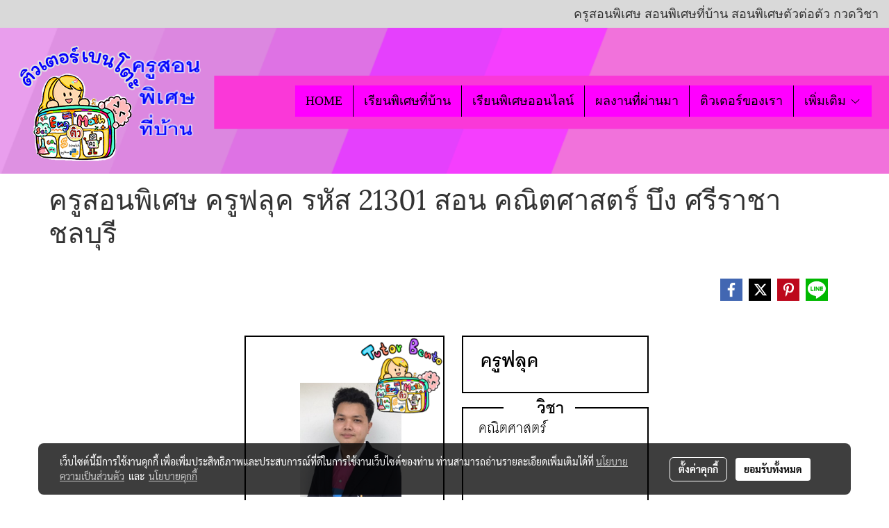

--- FILE ---
content_type: text/html; charset=UTF-8
request_url: https://www.tutorbento.com/content/12283/21301
body_size: 33242
content:
<!doctype html>
<html lang="th-TH">
    <head>
        <meta http-equiv="X-UA-Compatible" content="IE=edge" />
        <meta http-equiv="Content-Type" content="text/html; charset=utf-8" />
        <meta name="description" content="ครูสอนพิเศษ ครูฟลุค รหัส 21301 สอน คณิตศาสตร์ บึง ศรีราชา ชลบุรี เรียนพิเศษที่บ้าน เรียนพิเศษออนไลน์ กวดวิชา ติวเตอร์สอนพิเศษ Tutorbento" />
        <meta name="Keywords" content="เรียนพิเศษออนไลน์,สอนพิเศษออนไลน์,เรียนพิเศษที่บ้าน,ครูสอนพิเศษ,สอน คณิตศาสตร์ ศรีราชา, ติวเตอร์ชลบุรี,คณิตศาสตร์,ติวเตอร์" />
        <meta name="viewport" content="width=device-width, initial-scale=1, shrink-to-fit=no" />
                <meta name="apple-mobile-web-app-capable" content="yes">
        <!-- facebook -->
        <meta property="fb:app_id" content="160631041153580" />
                        <meta property="og:type" content="article" />
       
        <meta property="og:title" content="ครูสอนพิเศษ ครูฟลุค รหัส 21301 สอน คณิตศาสตร์ บึง ศรีราชา ชลบุรี" />
        <meta property="og:image" content="https://image.makewebeasy.net/makeweb/m_1200x600/9JBOiaFS4/DefaultData/21301_ฟลุค.png" />
        <meta property="og:description" content="ครูสอนพิเศษ ครูฟลุค รหัส 21301 สอน คณิตศาสตร์ บึง ศรีราชา ชลบุรี เรียนพิเศษที่บ้าน เรียนพิเศษออนไลน์ กวดวิชา ติวเตอร์สอนพิเศษ Tutorbento" />
        <meta property="og:url" content="https://www.tutorbento.com/content/12283/21301" />
        <meta property="og:site_name" content="tutorbento.com" />
        <!-- twitter -->
        <meta name="twitter:card" content="summary_large_image">
        <meta name="twitter:site" content="tutorbento.com">
        <meta name="twitter:title" content="ครูสอนพิเศษ ครูฟลุค รหัส 21301 สอน คณิตศาสตร์ บึง ศรีราชา ชลบุรี">
        <meta name="twitter:description" content="ครูสอนพิเศษ ครูฟลุค รหัส 21301 สอน คณิตศาสตร์ บึง ศรีราชา ชลบุรี เรียนพิเศษที่บ้าน เรียนพิเศษออนไลน์ กวดวิชา ติวเตอร์สอนพิเศษ Tutorbento">
        <meta name="twitter:image" content="https://image.makewebeasy.net/makeweb/m_1200x600/9JBOiaFS4/DefaultData/21301_ฟลุค.png">
        <meta name="twitter:domain" content="https://www.tutorbento.com/content/12283/21301">
        <!-- google -->
        <meta name="google-site-verification" content="MQ-d2UGuCPEuPSuUznm903QS_LshtS6ScM015_XHUEQ" />
<meta name="msvalidate.01" content="4FD30DB70006F7B8DF25AC31B46D5BA2" />        <meta name="generator" content="MakeWebEasy" />
        <!-- Phone number-->
        <meta name="format-detection" content="telephone=no">
                                                <link rel="alternate" href="https://www.tutorbento.com/content/12283/21301" hreflang="x-default" />
                    
        <link rel="canonical" href="https://www.tutorbento.com/content/12283/21301" />
                    <link rel="shortlink" href="https://www.tutorbento.com/content/12283/" />
        
                <link rel="apple-touch-icon" sizes="32x32" href="/customer/include/favicon.ico?v=202508191712" />
        <link rel="shortcut icon" href="/customer/include/favicon.ico?v=202508191712" type="image/x-icon" />
        <link rel="icon" href="/customer/include/favicon.ico?v=202508191712" type="image/x-icon" />

        <!-- CSS Main -->
                <link rel="stylesheet" href="https://fonts.googleapis.com/css?family=Open+Sans:300,400,700|Nunito|Lora|Dancing+Script|Satisfy|Fjalla+One|Oswald|Montserrat|Supermarket|Sanchez|Roboto|Quicksand|Pacifico|Raleway|Kanit|Prompt|Trirong|Taviraj|Itim|Chonburi|Mitr|Athiti|Pridi|Maitree|Pattaya|Sriracha|Sarabun|Chakra+Petch|Mali|Bai+Jamjuree|Krub|K2D|Niramit|Charm|Srisakdi|Thasadith|Kodchasan|KoHo|Charmonman|Poppins|Fahkwang|Noto+Sans+Thai|IBM+Plex+Sans+Thai|Noto+Serif+Thai|Noto+Sans+Thai+Looped|IBM+Plex+Sans+Thai+Looped&subset=thai,latin" />
        <link rel="stylesheet" type="text/css" href="https://cloud.makewebstatic.com/makeweb/prod/css/font.min.css?v=202101271138" />
        <link rel="stylesheet" type="text/css" href="https://cloud.makewebstatic.com/makeweb/prod/css/bootstrap.min.css" />
        <link rel="stylesheet" type="text/css" href="https://cloud.makewebstatic.com/makeweb/prod/css/style_mwe.css?v=202508081425" />
        <link rel="stylesheet" type="text/css" href="https://cloud.makewebstatic.com/makeweb/prod/css/style_mwe2.css?v=202508081425" />
                <!-- CSS Page -->
        <link rel="stylesheet" type="text/css" href="https://cloud.makewebstatic.com/makeweb/prod/css/fullcalendar.min.css?v=0" /><link rel="stylesheet" type="text/css" href="https://cloud.makewebstatic.com/makeweb/prod/css/fullcalendar.print.min.css?v=0" media="print" /><link rel="stylesheet" type="text/css" href="https://cloud.makewebstatic.com/makeweb/prod/css/light/homebox_eventcalendar.min.css?v=0" /><link rel="stylesheet" type="text/css" href="https://cloud.makewebstatic.com/makeweb/prod/css/light/page_calendar.min.css?v=0" /><link rel="stylesheet" type="text/css" href="https://cloud.makewebstatic.com/makeweb/prod/css/light/page_faq.min.css?v=202012190947" /><link rel="stylesheet" type="text/css" href="https://cloud.makewebstatic.com/makeweb/prod/css/owl.carousel.min.css?v=202001111111" /><link rel="stylesheet" type="text/css" href="https://cloud.makewebstatic.com/makeweb/prod/css/owl.theme.default.min.css?v=202001111111" /><link rel="stylesheet" type="text/css" href="https://cloud.makewebstatic.com/makeweb/prod/css/perfect-scrollbar.min.css?v=0" /><link rel="stylesheet" type="text/css" href="https://cloud.makewebstatic.com/makeweb/prod/css/magnific-popup.min.css?v=202012190947" /><link rel="stylesheet" type="text/css" href="https://cloud.makewebstatic.com/makeweb/prod/css/circular-loading.css?v=0" /><link rel="stylesheet" type="text/css" href="https://cloud.makewebstatic.com/makeweb/prod/css/hamburgers.min.css?v=0" />        <!-- CSS Main -->
                <link rel="stylesheet" type="text/css" href="https://cloud.makewebstatic.com/makeweb/prod/css/all.min.css?v=202310021145" />
        <!-- byAir -->
        <!-- <link rel="stylesheet" type="text/css" href="https://cloud.makewebstatic.com/makeweb/prod/css/light/theme-system.min.css?v=202306151430" /> -->
        <link rel="stylesheet" type="text/css" href="https://cloud.makewebstatic.com/makeweb/prod/css/light/theme-system.css?v=20260119235411" />
        <link rel="stylesheet" type="text/css" href="https://cloud.makewebstatic.com/makeweb/prod/css/light/theme-system2.css?v=202306151430" />
        <link rel="stylesheet" type="text/css" href="/customer-css/style_9JBOiaFS4.min.css?v=1767751075" />
        
        <title>ครูสอนพิเศษ ครูฟลุค รหัส 21301 สอน คณิตศาสตร์ บึง ศรีราชา ชลบุรี</title>

        <!-- JS Main -->
                <script src="https://cdnjs.cloudflare.com/ajax/libs/jquery/3.6.0/jquery.min.js?v=202508191712" integrity="sha384-vtXRMe3mGCbOeY7l30aIg8H9p3GdeSe4IFlP6G8JMa7o7lXvnz3GFKzPxzJdPfGK" crossorigin="anonymous"></script>
        <script type="text/javascript" src="https://cloud.makewebstatic.com/makeweb/prod/js/imagesloaded.min.js?v=1"></script>
        <script type="text/javascript" src="https://cloud.makewebstatic.com/makeweb/prod/js/vue@2_6_11.js?v=202508191712"></script>
                <script type="text/javascript" src="https://www.instagram.com/embed.js" async="true"></script>
        <!-- JS Page -->
                <!-- Script Embed -->
        <!-- Global site tag (gtag.js) - Google Analytics -->
<script async src="https://www.googletagmanager.com/gtag/js?id=G-LL54TDP3S4"></script>
<script>
  window.dataLayer = window.dataLayer || [];
  function gtag(){dataLayer.push(arguments);}
  gtag('js', new Date());

  gtag('config', 'G-LL54TDP3S4');
</script>
        <style>
            #divMWEAds .mweColor{
                color: #28bee3;
            }

            /* #divMWEAds .webFreeColor{
                color: #ffffff;
                background-color: #28bee3;
            }           */

            .webFreeColor { background-color: #28bee3; border-color: #24BEE2; color: #FFFFFF; border-radius: 20px;width: 148px; height: 36px; line-height: normal;}
            .webFreeColor:hover,
            .webFreeColor.active {
                background-color: #09A1E0; border-color: #1EA7C7; color: #FFFFFF;
}
        </style>
    </head>
    <body>
        <!-- Script Embed -->
        
        <!-- <script>
                    </script> -->
        <style type="text/css">
             /*Disable Text Selection with CSS when Enable copy protect*/
                body{
                    -webkit-touch-callout: none; /* iOS Safari */
                    -webkit-user-select: none;   /* Chrome 6.0+, Safari 3.1+, Edge & Opera 15+ */
                    -moz-user-select: none;      /* Firefox */
                    -ms-user-select: none;       /* IE 10+ and Edge */
                    user-select: none;           /* Non-prefixed version,
                                                currently supported by Chrome and Opera */
                }
                .coupon-label-codetocopy, #promotionCode, input{
                    -webkit-touch-callout: text !important;
                    -webkit-user-select: text !important;
                    -moz-user-select: text !important;
                    -ms-user-select: text !important;
                    user-select: text !important; 
                }
                        .pagination>li>a, .pagination>li>span {
                font-size: 14px;
                color: inherit;
            }
            .dropdown.areacontext.open{
                z-index: 1001 !important;
            }
            .table-responsive table {
                margin-bottom: 20px;
                white-space: nowrap;
            }
            @media only screen and (min-width: 1200px) {
                .table-responsive table {
                    white-space: normal;
                }
            }
            @media only screen and (min-width: 1200px) {
                .section-container > .slimScrollDiv {
                    display: none;
                }
            }
            a[data-mce-href] {
                font-size: inherit;
                font-family: inherit;
                /*color: inherit;*/
            }
            /* areacontext menu */
            .areacontext {
                border: 1px solid rgb(9,10,12);
            }
            .areacontext .btn-primary {
                background: #373e44!important;
                color: #FFF!important;
                border-color: #23292f!important;
                padding: 1px 5px;
                display: block;
            }
            .areacontext > div {
                font-family: Open Sans !important;
                font-size: 12px !important;
            }
            .areacontext ul.dropdown-menu {
                border-radius: 0px !important;
                background: #373E44 !important;
                margin-top: 0px !important;
                border: 1px solid rgb(9,10,12);
                padding: 0px !important;
                min-width: 100px !important;
                transform: translate3d(-1px, 20px, 0px) !important;
            }
            .areacontext ul.dropdown-menu > li > a {
                font-family: "Helvetica Neue",Helvetica,Tahoma !important;
                font-size: 12px !important;
                color: rgb(145, 159, 174) !important;
                padding: 3px 5px !important;
                display: block;
            }
            .areacontext ul.dropdown-menu > li > a:hover {
                background: #262D33 !important;
                color: #FFF !important;
                text-decoration: none;
            }
            /* addition */
            /* facebook like box */
            .fb-like.fb_iframe_widget > span > iframe{
                max-width:none!important
            }
            /* img in table */
            table img {
                max-width:initial!important;
            }
            /* iframe */
            iframe {
                max-width:100%;
            }
            /* pagination */
            .pagination>li>a,.pagination>li>span{
                font-size:14px;color:inherit
            }
            /* table */
            .table-responsive table {
                margin-bottom:20px;
                white-space:nowrap;
            }
            @media only screen and (min-width: 1200px){
                .table-responsive table{
                    white-space:normal
                }
            }
            /* img width and rendering */
            div#section-content img:not(.fill),
            div#section-footer img:not(.fill) {
                overflow:hidden;
                opacity:0;
                -webkit-transition:opacity .3s ease-in-out,-webkit-transform .3s ease-in-out;
                transition:opacity .3s ease-in-out,transform .3s ease-in-out;
                max-width:100%;
            }
            @media (max-width: 768px) {
                body {
                    max-width: 100vw;
                }
            }
            /* force show img */
            .map_outter img {
                opacity: 1 !important;
            }
            /* link in tinymce */
            a[data-mce-href] {
                font-size: inherit;
                font-family: inherit;
            }
            /* top layout */
            nav > #top-area > .container-fluid {
                padding-left: 8px;
                padding-right: 8px;
            }
            nav > #top-area > .row {
                margin: 0;
            }
            nav > #top-area > .row > .col {
                padding: 0;
            }
            .navbar-link {
                display: inline-block;
                padding: 8px;
                border: none;
                margin: 8px 0px;
                vertical-align: middle;
                line-height: 1;
            }
            /*.navbar-fa {
                width: 24px !important;
                height: 24px !important;
            }*/
            .navbar-toggler-icon {
                margin: 0;
                padding: 0;
            }
            .dropdown > .dropdown-toggle > svg {
                transition: all 300ms ease;
                -webkit-transition: all 300ms ease;
                -o-transition: all 300ms ease;
                -ms-transition: all 300ms ease;
            }
            .dropdown.show > .dropdown-toggle > svg {
                transform: rotate(180deg);
                -webkit-transform: rotate(180deg);
                -moz-transform: rotate(180deg);
                -o-transform: rotate(180deg);
            }
            .dropdown-menu > li > .dropdown-toggle > svg {
                transition: all 300ms ease;
                -webkit-transition: all 300ms ease;
                -o-transition: all 300ms ease;
                -ms-transition: all 300ms ease;
            }
            .dropdown-menu > li.show > .dropdown-toggle > svg {
                transform: rotate(90deg);
                -webkit-transform: rotate(90deg);
                -moz-transform: rotate(90deg);
                -o-transform: rotate(90deg);
            }
            /* cart widget */
            nav span.fa-layers.fa-fw > i.navbar-fa + span.fa-layers-counter {
                display: none;
            }
            nav span.fa-layers.fa-fw > svg.navbar-fa + span.fa-layers-counter {
                -webkit-transform: scale(0.75) !important;
                transform: scale(0.75) !important;
                top: -75%;
                right: auto;
                left: 50%;
                -webkit-transform-origin: top center;
                transform-origin: top center;
                display: inline-block;
            }
            /* list style */
            ul {
                margin-bottom: 0 !important;
            }
            li {
                /* list-style: none;*/
            }
            /* hide caret */
            .dropdown-toggle::after{
                display:none!important;
            }
            /* social widget */
            .social-widget {
                display: inline-block;
            }
            .social-widget a {
                font-size: 30px;
                width: 30px;
                height: 30px;
                min-width: 30px;
                min-height: 30px;
            }
            @media (min-width: 401px) {
                .social-widget a {
                    font-size: 36px;
                    width: 36px;
                    height: 36px;
                    min-width: 36px;
                    min-height: 36px;
                }
            }
            .social-widget a svg.fa-twitter {
                margin-right: -1px !important;
            }
            .social-widget a svg.fa-instagram {
                margin-right: 2px !important;
            }
            .social-widget a svg.fa-google-plus-g {
                margin-right: -6px !important;
            }
            .social-widget a svg.fa-youtube {
                margin-right: -3px !important;
            }
            /* vertical align text widget */
            .navbar-text {
                line-height: 150%;
                vertical-align: middle;
                min-height: 50px;
            }
            @media (min-width: 401px) {
                .navbar-text {
                    min-height: 56px;
                }
            }
        </style>

                <!--// ! ------------arrow scroll to top -->
                            <a href="javascript:void(0);" id="toTop" class="back-to-top   " style="display: none; width: 45px !important; height: 45px !important; z-index: 55;">
                <span class="fa-stack" style="font-size: 22px;">
                    <i class="fas fa-circle fa-stack-2x" style="color: #2b2a2a;"></i>
                    <i class="fas fa-arrow-up fa-stack-1x fa-inverse" style="color: #ffffff;"></i>
                </span>
            </a>
               
        <!-- //! facebook messager -->
                <div class="section-container">
            <!-- BoxLoading -->
            <div class="boxLoading" id="boxLoading">
                <div class="loader">
                    <svg class="circular" viewBox="25 25 50 50">
                    <circle class="path" cx="50" cy="50" r="20" fill="none" stroke-width="3" stroke-miterlimit="10"></circle>
                    </svg>
                </div>
            </div>

            <div class="modal fade" tabindex="-1" role="dialog" aria-labelledby="myModalLabel" aria-hidden="true" id="modal_standard"></div>
<div class="modal fade" tabindex="-1" role="dialog" aria-labelledby="myModalLabel" aria-hidden="true" id="modal_popup"></div>
<div class="modal fade" tabindex="-1" role="dialog" aria-labelledby="myModalLabel" aria-hidden="true" id="modal_coupon"></div>

<script type="text/javascript">

    function showModalBS(isClose, path, size) {
        if (size == 'small') {
            var siz = 'sm';
        } else if (size == 'medium') {
            var siz = 'md';
        } else if (size == 'large') {
            var siz = 'lg';
        } else if (size == 'full') {
            var siz = 'full';
        } else if (size == 'cartlogin') {
            var siz = 'modalCartLogin';
        } else if (size === 'addToCartGroupProduct') {
            var siz = 'groupProduct modal-dialog-centered'
        } else if (size === 'addToCart') {
            var siz = 'addToCart modal-dialog-centered'
        } else if (size === 'medium-center') {
            var siz = 'md modal-dialog-centered'
        } else {
            var siz = 'md';
        }

        if (isClose == 1) {
            var backdrop = true;
        } else if (isClose == 0) {
            var backdrop = 'static';
        } else {
            var backdrop = true;
        }
        jQuery('#modal_standard').html('<div class="modal-dialog modal-' + siz + '"><div class="modal-content"><div class="modal-loading text-center"><i class="fas fa-circle-notch fa-spin fa-3x"></i></div></div></div>');
        jQuery('#modal_standard').modal({
            backdrop: backdrop,
            // remote: path,
            show: true,
            keyboard: true
        });
        jQuery('#modal_standard').find('.modal-content').load(path, function (responseText, textStatus, XMLHttpRequest) {
        });
    }

    function showModalPopup(isClose, path) {
        if (isClose == 1) {
            var backdrop = true;
        } else if (isClose == 0) {
            var backdrop = 'static';
        } else {
            var backdrop = true;
        }
        jQuery('#modal_popup').html('<div class="modal-dialog modal-lg"><div class="modal-content"><div class="modal-loading text-center"><i class="fas fa-circle-notch fa-spin fa-3x"></i></div></div></div>');
        jQuery('#modal_popup').modal({
            backdrop: backdrop,
            // remote: path,
            show: true,
            keyboard: true
        });
        jQuery('#modal_popup').find('.modal-content').load(path, function (responseText, textStatus, XMLHttpRequest) {
        });
    }

    function showModalCouponBS(path) {
        jQuery('#modal_coupon').html('<div class="modal-dialog modal-coupon modal-dialog-centered"><div class="modal-content"><div class="modal-loading text-center"><i class="fas fa-circle-notch fa-spin fa-3x"></i></div></div></div>');
        jQuery('#modal_coupon').modal({
            backdrop: true,
            // remote: path,
            show: true,
            keyboard: true
        });
        jQuery('#modal_coupon').find('.modal-content').load(path, function (responseText, textStatus, XMLHttpRequest) {
        });
    }

</script>                        <div class="disabled-filter"></div>
            <div class="section-body ">
                <div id="section-header" class="sps sps--abv">
                    
<style type="text/css">
    @media  only screen and (min-width: 1025px){
        .headerMobile {
            display: none !important;
        }
        .navbar-toggler {
            display: none !important;
        }
        .navbar-expand-xl .navbar-collapse {
            display: flex !important;
            flex-basis: auto;
        }
        .navbar-expand-xl .navbar-nav {
            flex-direction: row;
        }
        .navbar-expand-xl .navbar-nav .nav-link {
            padding-right: 0.5rem;
            padding-left: 0.5rem;
        }
        /* sticky */
        .headerDesktop nav #top-sticky {
            transition: transform 450ms;
            -webkit-transition: transform 450ms;
            -moz-transition: transform 450ms;
            -o-transition: transform 450ms;
        }
        .sps--abv .headerDesktop nav #top-sticky {
            position: relative;
            transform: translate3d(0, 0, 0);
            -webkit-transform: translate3d(0, 0, 0);
            -moz-transform: translate3d(0, 0, 0);
            -ms-transform: translate3d(0, 0, 0);
        }
        .sps--abv .headerDesktop nav #top-mb {
            margin-bottom: 0;
        }
                .sps--abv .headerDesktop nav #top-sticky #cart{
            display: none !important;
        }
                .sps--blw .headerDesktop nav #top-sticky {
            position: fixed;
            top: -56px;
            left: 0;
            right: 0;
            z-index: 1000;
            box-shadow: 0 2px 5px 0 rgba(0,0,0,0.16), 0 2px 10px 0 rgba(0,0,0,0.12);
            -webkit-box-shadow: 0 2px 5px 0 rgba(0,0,0,0.16), 0 2px 10px 0 rgba(0,0,0,0.12);
            -moz-box-shadow: 0 2px 5px 0 rgba(0,0,0,0.16),0 2px 10px 0 rgba(0,0,0,0.12);
            transform: translate3d(0, 56px, 0);
            -webkit-transform: translate3d(0, 56px, 0);
            -moz-transform: translate3d(0, 56px, 0);
            -ms-transform: translate3d(0, 56px, 0);
        }
        .sps--blw .headerDesktop nav #top-mb {
            padding-bottom: 56px;
                    }
        
        .sps--blw .headerDesktop nav #top-sticky #cart{
            display: inline-flex !important
        }

    }
    @media (max-width: 1024px){
        .headerDesktop {
            display: none !important;
        }
        /* sticky */
        .sps--abv .headerMobile nav #top-sticky {
                            position: static;
                    }
        .sps--abv .headerMobile nav #top-mb {
            margin-bottom: 0;
        }
        .sps--blw .headerMobile nav #top-sticky {
            position: fixed;
            top: 0;
            left: 0;
            right: 0;
            z-index: 1000;
            box-shadow: 0 2px 5px 0 rgba(0,0,0,0.16), 0 2px 10px 0 rgba(0,0,0,0.12);
            -webkit-box-shadow: 0 2px 5px 0 rgba(0,0,0,0.16), 0 2px 10px 0 rgba(0,0,0,0.12);
            -moz-box-shadow: 0 2px 5px 0 rgba(0,0,0,0.16),0 2px 10px 0 rgba(0,0,0,0.12);
        }
        .sps--blw .headerMobile nav #top-mb {
            margin-bottom: 56px;
        }
                    .icoMember ,#iconsMember{
                display: none;
            }
                ul.navbar-topmenu.navbar-nav .arrowCollapse{
            transition: transform .3s ease 0s;
        }
         ul.navbar-topmenu.navbar-nav .arrowCollapse > svg{
            transition: transform .3s ease 0s;
        }
    }
    .sb {
        visibility: visible;
        /*position: absolute;
        top: 0;
        left: 0;
        right: 0;
        bottom: 0;

        opacity: 1;
        z-index: 999;
        padding: 0 16px;
        /*margin: 0 16px;*/
    }
    .sb > input {
        /*width: calc(100% - 39px);
        border-top: 0;
        border-left: 0;
        border-right: 0;
        border-bottom: 2px solid #FFF;
        background: #333 !important;
        padding: 6px;
        color: #FFF;
        vertical-align: middle;*/
    }
    .sb > input::placeholder {
        color: #333;
    }
    .sb > input:focus {
        outline: none;
    }
    .aCloseSearchIcon {
        height: 36px;
        padding: 6px 12px;
    }
    #top-sticky > div {
        position: relative;
    }
    div.headerMobile{
        position: relative;
        z-index: 56;
    }
        #divMWEAds {
        bottom: unset;
        width: 100vw !important;
        background: #fff;
        color: #000;
    }
    #divMWEAds:hover {
        background: #fff;
    }
    #topZone {
        padding-top: 0px;
    }
    .marginBot {
        margin-bottom: 0px;
    }

    .headerMobile #divMWEAds {
        font-family: 'DB Heavent' !important; 
        font-size:21px;
        z-index:999999;
    }
    .headerMobile #divMWEAds a {
        font-size: 20px; 
        font-family: 'DB Heavent' !important;
        font-weight: bold;
    }
    @media only screen and (max-width: 400px) {
        .headerMobile #divMWEAds {
            font-size:16px;
        }
        #divMWEAds img {
            max-height: 25px;
            max-width: 25px;
        }
        .headerMobile #divMWEAds a {
            font-size: 16px;
        }
    }
</style>
<div class="headerDesktop">
            <style type="text/css">
    @media (min-width: 1025px) {
        .navbar-brand {
            font-size: 24px !important;
            border: none !important;
            padding: 0;
            margin: auto;
        }
        .navbar-text{
            min-height: 24px;
        }
        .text-truncate{
            width: 100%;
        }
        .text-truncate p{
            margin-bottom: 0;
            line-height: 24px;
        }
        #logotop{
            margin: 5px 0;
            min-height: 50px;
        }
        #menutop{
            margin: 10px 10px 10px 0  !important;
        }
        .topwidget-menu{
            margin: 0 !important;
        }
        .cart-nav{
            margin-top: 0 !important;
        }
                    .sps--blw #top-sticky #logotop{
                display: none !important;
            }
                .sps--blw #top-sticky #logotop .img-logo {
            width: auto;
            max-height: 50px;
        }
        #top-sticky #cart2{
            display: none !important;
        }
        .sps--blw #top-sticky #cart2{
            display: inline-flex !important;
        }
    }
</style>
<nav id="topZone" class="navbar-expand-xl">
            <div id="top-bar">
            <div id="top-mb">
                <div class="container-fluid">
                    <div class="row align-items-center justify-content-end">
                        
                                                    <div class="col-lg-auto">
                                                                    <div id="toptext" class="hoverOverlay d-inline-flex align-middle my-1">
                                        <div class="navbar-text text-truncate text-right py-1">
                                            <p>ครูสอนพิเศษ สอนพิเศษที่บ้าน สอนพิเศษตัวต่อตัว กวดวิชา <br><span style="font-size: 14px;" data-mce-style="font-size: 14px;"></span></p>                                        </div>
                                    </div>
                                                                                                                                                                                                                            </div>
                                            </div>
                </div>
            </div>
        </div>
    
            <div id="top-area">
            <div id="top-sticky">
                <div class="container-fluid">
                                        <div class="row no-gutters ">
                                                    <div class="col col-lg d-lg-inline-flex">
                                <div id="logotop" class="hoverOverlay d-inline-flex align-middle">
                                    <span class="navbar-brand">
                                        <a href="/" style="text-decoration: none;">
                                                <style> 
        @media (min-width: 1025px){ 
            .img-logo { 
                                                                                    } 
        } 
    </style>
    <img src="https://image.makewebeasy.net/makeweb/m_1920x0/9JBOiaFS4/DefaultData/logo_new_1_4.png?v=202405291424" alt="ติวเตอร์เบนโตะ หาครูไปสอนที่บ้าน" title="ติวเตอร์เบนโตะ หาครูไปสอนที่บ้าน" class="d-inline-block img-logo"/>
                                        </a>
                                    </span>
                                </div>
                            </div>
                                                                            <div class="col-12 col-lg-auto d-lg-inline-flex align-items-center">
                                                                    <div id="menutop" class="hoverOverlay d-inline-flex">
                                        <div class="collapse navbar-collapse">
                                            <style type="text/css">
    .topwidget-menu .navbar-nav .dropdown-menu {
        padding: 0;
        margin: 0;
    }
    .topwidget-menu .navbar-nav .dropdown-menu.hidden {
        visibility: hidden;
    }
    /*PC hack to hover*/
    @media (min-width: 1025px) {
        ul.navbar-topmenu.navbar-nav > li.nav-item:hover > .dropdown-menu{
            display:block !important;
        }
        ul.navbar-topmenu.navbar-nav > li.nav-item > ul.dropdown-menu li:hover > .dropdown-menu{
            display:block !important;
        }
        ul.navbar-topmenu.navbar-nav ul{
            box-shadow: 0 6px 12px rgba(0,0,0,0.175);
        }
        .topwidget-menu {
            margin: 10px;
        }
        ul.dropdown-menu.dropdown-menu-right{
            left: unset;
            right:0;
        }
        .dropdownfix-menu-right {
            right:100% !important;
            left:auto !important;
        }
        .public-topmenu .dropdown-menu-right .fa-chevron-right {
            transform: rotate(180deg);
            left: 0;
            position: absolute;
            top: 12px;
        }
        .public-topmenu .dropdown-menu-right .fa-chevron-down{
            transform: rotate(90deg);
            left: 0;
            position: absolute;
            top: 12px;
        }
        .more.hidden{
            display:none;
        }
        .public-topmenu .dropdown-menu:not(.dropdown-menu-right) .fa-chevron-down{
            transform: rotate(-90deg);
        }
        ul.navbar-topmenu.navbar-nav > li.nav-item ul{
            position: absolute;
        }
        .public-topmenu .topmenuLg{
            border-right:none !important;
        }
    }
    /* tablet*/
    @media only screen and (min-width: 768px) and (max-width: 1112px) {
        ul.navbar-topmenu.navbar-nav ul{
            box-shadow: 0 6px 12px rgba(0,0,0,0.175);
        }
    }
    /*mobile tablet*/
    @media  only screen and (max-width: 1024px) {
        
        ul.navbar-topmenu .abl1 .arrowCollapse,
        ul.navbar-topmenu .abl2 .arrowCollapse{
            position: absolute;
            right: 20px !important;
            top: 25%;
            text-align: center;
            height: 16px;
        }
        ul.navbar-topmenu.navbar-nav a{
            text-align: left !important;
            white-space: normal;
        }
        ul.navbar-topmenu.navbar-nav .fa-chevron-down{
                        transition: all .3s ease 0s;
            -ms-transition: all .3s ease 0s;
            -webkit-transition: all .3s ease 0s;
            -moz-transition: all .3s ease 0s;
        }
        ul.navbar-topmenu.navbar-nav .fa-chevron-right{
                         transform: rotate(90deg);
            transition: all .3s ease 0s;
            -ms-transition: all .3s ease 0s;
            -webkit-transition: all .3s ease 0s;
            -moz-transition: all .3s ease 0s;
           /* width: 15px;
            height: 15px; */
        }
        
        ul.navbar-topmenu.navbar-nav span.arrowCollapse > .fa-chevron-right{
            right: 12px;
            top: 27%;
        }

        ul.navbar-topmenu.navbar-nav a{
            word-wrap: break-word;
        }
        ul.navbar-topmenu.navbar-nav .more{
            display:none !important;
        }
        .public-topmenu .dropdown.show > a > .arrowCollapse{
            transform: rotate(180deg);
            -ms-transform: rotate(180deg);
            -webkit-transform: rotate(180deg);
            -moz-transform: rotate(180deg);
        }
        .public-topmenu ul.dropdown-menu.show > li.show:not(.dropdown) > a > svg.fa-chevron-right{
            transform: rotate(270deg);
            -ms-transform: rotate(270deg);
            -webkit-transform: rotate(270deg);
            -moz-transform: rotate(270deg);
        }
        .public-topmenu li.show:not(.dropdown) > a > .arrowCollapse > svg{
            transform: rotate(270deg);
            -ms-transform: rotate(270deg);
            -webkit-transform: rotate(270deg);
            -moz-transform: rotate(270deg);
        }
        ul.navbar-topmenu.navbar-nav > li > ul > li > a {
            padding-left: 30px !important;
        }
        ul.navbar-topmenu.navbar-nav ul ul a {
            padding-left: 45px !important;
        }
    }
</style>
<div class="topwidget-menu">
    <ul class="navbar-nav navbar-topmenu public-topmenu">
                                    <li class="nav-item ">
                    <a class="nav-link abl1"  data-onhome="home" href="/" target="_self">
                        HOME                    </a>
                </li>
                                                <li class="nav-item ">
                    <a class="nav-link abl1"   href="/tutor2home" target="_self">
                        เรียนพิเศษที่บ้าน                    </a>
                </li>
                                                <li class="nav-item ">
                    <a class="nav-link abl1"   href="/tutor-online" target="_self">
                        เรียนพิเศษออนไลน์                    </a>
                </li>
                                                <li class="nav-item ">
                    <a class="nav-link abl1"   href="/review" target="_self">
                        ผลงานที่ผ่านมา                    </a>
                </li>
                                                <li class="nav-item ">
                    <a class="nav-link abl1"   href="https://www.tutorbento.com/categorycontent/2124/%E0%B8%95%E0%B8%B4%E0%B8%A7%E0%B9%80%E0%B8%95%E0%B8%AD%E0%B8%A3%E0%B9%8C" target="_self">
                        ติวเตอร์ของเรา                    </a>
                </li>
                                                <li class="nav-item ">
                    <a class="nav-link abl1"   href="/tutor-registor" target="_self">
                        สมัครเป็นติวเตอร์                    </a>
                </li>
                                                <li class="nav-item dropdown ">
                    <a class="nav-link abl1"   href="javascript:void(0);" target="_self" style="position: relative;">
                        รวมข้อสอบ                                                    <span class="arrowCollapse">
                                <i class="fal fa-chevron-down"></i>
                            </span>
                                            </a>
                    <ul class="dropdown-menu">
                                                                                    <li>
                                    <a class="nav-link dropdown-item abl2"    href="javascript:void(0);" target="_self" style="position: relative;">
                                        แนวข้อสอบข้อ ม1                                                                                    <span class="arrowCollapse">
                                                <i class="fal fa-chevron-right fa-xs fa-fw"></i>
                                            </span>
                                                                            </a>
                                    <ul class="dropdown-menu">
                                                                                                                                    <li>
                                                    <a class="nav-link dropdown-item abl2"    href="javascript:void(0);" target="_self" style="position: relative;">
                                                        ข้อสอบคณิตศาสตร์เข้า ม1                                                                                                                    <span class="arrowCollapse">
                                                                <i class="fal fa-chevron-right fa-xs fa-fw"></i>
                                                            </span>
                                                                                                            </a>
                                                    <ul class="dropdown-menu">
                                                                                                                    <li>
                                                                <a class="nav-link dropdown-item abl2"    href="/test-m1-math" target="_self">
                                                                    ข้อสอบคณิตศาสตร์เข้า ม1 ชุด1                                                                </a>
                                                            </li>
                                                                                                                    <li>
                                                                <a class="nav-link dropdown-item abl2"    href="/test-m1-math-2" target="_self">
                                                                    ข้อสอบคณิตศาสตร์เข้า ม1 ชุด2                                                                </a>
                                                            </li>
                                                                                                            </ul>
                                                </li>
                                                                                                                        </ul>
                                </li>
                                                                                                                <li>
                                    <a class="nav-link dropdown-item abl2"    href="javascript:void(0);" target="_self" style="position: relative;">
                                        ข้อสอบ สวช                                                                                     <span class="arrowCollapse">
                                                <i class="fal fa-chevron-right fa-xs fa-fw"></i>
                                            </span>
                                                                            </a>
                                    <ul class="dropdown-menu">
                                                                                                                                    <li>
                                                    <a class="nav-link dropdown-item abl2"    href="/swch-test-pt" target="_self">
                                                        ข้อสอบ สวช ประถมต้น                                                    </a>
                                                </li>
                                                                                                                                                                                <li>
                                                    <a class="nav-link dropdown-item abl2"    href="/swch-test-pp" target="_self">
                                                        ข้อสอบ สวช ประถมปลาย                                                    </a>
                                                </li>
                                                                                                                                                                                <li>
                                                    <a class="nav-link dropdown-item abl2"    href="/swch-test-mt" target="_self">
                                                        ข้อสอบ สวช มัธยมต้น                                                    </a>
                                                </li>
                                                                                                                                                                                <li>
                                                    <a class="nav-link dropdown-item abl2"    href="/swch-test-mp" target="_self">
                                                        ข้อสอบ สวช มัธยมปลาย                                                    </a>
                                                </li>
                                                                                                                        </ul>
                                </li>
                                                                                                                <li>
                                    <a class="nav-link dropdown-item abl2"   href="/test-onet-p6" target="_self">
                                        ข้อสอบ O-NET ป6                                    </a>
                                </li>
                                                                                                                <li>
                                    <a class="nav-link dropdown-item abl2"   href="/test-onet-m3" target="_self">
                                        ข้อสอบ O-NET ม3                                    </a>
                                </li>
                                                                                                                <li>
                                    <a class="nav-link dropdown-item abl2"   href="/test-onet-m6" target="_self">
                                        ข้อสอบ O-NET ม6                                    </a>
                                </li>
                                                                                                                <li>
                                    <a class="nav-link dropdown-item abl2"   href="/test-9-exam" target="_self">
                                        ข้อสอบ วิชาสามัญ A-Level                                    </a>
                                </li>
                                                                                                                <li>
                                    <a class="nav-link dropdown-item abl2"   href="/sown" target="_self">
                                        ข้อสอบ สอวน ค่าย1                                    </a>
                                </li>
                                                                                                                <li>
                                    <a class="nav-link dropdown-item abl2"   href="/test-pat" target="_self">
                                        ข้อสอบ PAT                                    </a>
                                </li>
                                                                                                                <li>
                                    <a class="nav-link dropdown-item abl2"    href="javascript:void(0);" target="_self" style="position: relative;">
                                        ข้อสอบคณิตศาสตร์ สสวท                                                                                    <span class="arrowCollapse">
                                                <i class="fal fa-chevron-right fa-xs fa-fw"></i>
                                            </span>
                                                                            </a>
                                    <ul class="dropdown-menu">
                                                                                                                                    <li>
                                                    <a class="nav-link dropdown-item abl2"    href="/math-p3-ipst" target="_self">
                                                        ข้อสอบคณิตศาสตร์ สสวท ป3 พร้อมเฉลย                                                    </a>
                                                </li>
                                                                                                                                                                                <li>
                                                    <a class="nav-link dropdown-item abl2"    href="/math-p6-ipst" target="_self">
                                                        ข้อสอบคณิตศาสตร์ สสวท ป6 พร้อมเฉลย                                                    </a>
                                                </li>
                                                                                                                        </ul>
                                </li>
                                                                                                                <li>
                                    <a class="nav-link dropdown-item abl2"    href="javascript:void(0);" target="_self" style="position: relative;">
                                        ข้อสอบวิทยาศาสตร์ สสวท                                                                                    <span class="arrowCollapse">
                                                <i class="fal fa-chevron-right fa-xs fa-fw"></i>
                                            </span>
                                                                            </a>
                                    <ul class="dropdown-menu">
                                                                                                                                    <li>
                                                    <a class="nav-link dropdown-item abl2"    href="/test-ipst-sci-p3" target="_self">
                                                        ข้อสอบวิทยาศาสตร์ สสวท ป3 พร้อมเฉลย                                                    </a>
                                                </li>
                                                                                                                                                                                <li>
                                                    <a class="nav-link dropdown-item abl2"    href="/test-ipst-sci-p6" target="_self">
                                                        ข้อสอบวิทยาศาสตร์ สสวท ป6 พร้อมเฉลย                                                    </a>
                                                </li>
                                                                                                                        </ul>
                                </li>
                                                                        </ul>
                </li>
                                                <li class="nav-item ">
                    <a class="nav-link abl1"   href="/categorycontent/2119/แนวข้อสอบ" target="_self">
                        ข่าวการศึกษา                    </a>
                </li>
                                                <li class="nav-item ">
                    <a class="nav-link abl1"   href="/learnfree" target="_self">
                        คอร์สเรียนฟรี                    </a>
                </li>
                                                <li class="nav-item dropdown topmenuLg">
                    <a class="nav-link abl1"   href="javascript:void(0);" target="_self" style="position: relative;">
                        ติวเข้าโรงเรียนประจำจังหวัด                                                    <span class="arrowCollapse">
                                <i class="fal fa-chevron-down"></i>
                            </span>
                                            </a>
                    <ul class="dropdown-menu">
                                                                                    <li>
                                    <a class="nav-link dropdown-item abl2"   href="/bangkok" target="_self">
                                        สอนพิเศษกรุงเทพ                                    </a>
                                </li>
                                                                                                                <li>
                                    <a class="nav-link dropdown-item abl2"   href="/krabi" target="_self">
                                        สอนพิเศษกระบี่                                    </a>
                                </li>
                                                                                                                <li>
                                    <a class="nav-link dropdown-item abl2"   href="/kanchanaburi" target="_self">
                                        สอนพิเศษกาญจนบุรี                                    </a>
                                </li>
                                                                                                                <li>
                                    <a class="nav-link dropdown-item abl2"   href="/kalasin" target="_self">
                                        สอนพิเศษกาฬสินธุ์                                    </a>
                                </li>
                                                                                                                <li>
                                    <a class="nav-link dropdown-item abl2"   href="/kamphaengphet" target="_self">
                                        สอนพิเศษกำแพงเพชร                                    </a>
                                </li>
                                                                                                                <li>
                                    <a class="nav-link dropdown-item abl2"   href="/khonkaen" target="_self">
                                        สอนพิเศษขอนแก่น                                    </a>
                                </li>
                                                                                                                <li>
                                    <a class="nav-link dropdown-item abl2"   href="/chanthaburi" target="_self">
                                        สอนพิเศษจันทบุรี                                    </a>
                                </li>
                                                                                                                <li>
                                    <a class="nav-link dropdown-item abl2"   href="/chachoengsao" target="_self">
                                        สอนพิเศษฉะเชิงเทรา                                      </a>
                                </li>
                                                                                                                <li>
                                    <a class="nav-link dropdown-item abl2"   href="/chonburi" target="_self">
                                        สอนพิเศษชลบุรี                                      </a>
                                </li>
                                                                                                                <li>
                                    <a class="nav-link dropdown-item abl2"   href="/chainat" target="_self">
                                        สอนพิเศษชัยนาท                                    </a>
                                </li>
                                                                                                                <li>
                                    <a class="nav-link dropdown-item abl2"   href="/chaiyaphum" target="_self">
                                        สอนพิเศษชัยภูมิ                                      </a>
                                </li>
                                                                                                                <li>
                                    <a class="nav-link dropdown-item abl2"   href="/chomphon" target="_self">
                                        สอนพิเศษชุมพร                                      </a>
                                </li>
                                                                                                                <li>
                                    <a class="nav-link dropdown-item abl2"   href="/chiangrai" target="_self">
                                        สอนพิเศษเชียงราย                                      </a>
                                </li>
                                                                                                                <li>
                                    <a class="nav-link dropdown-item abl2"   href="/chiangmai" target="_self">
                                        สอนพิเศษเชียงใหม่                                      </a>
                                </li>
                                                                                                                <li>
                                    <a class="nav-link dropdown-item abl2"   href="/trang" target="_self">
                                        สอนพิเศษตรัง                                      </a>
                                </li>
                                                                                                                <li>
                                    <a class="nav-link dropdown-item abl2"   href="/trad" target="_self">
                                        สอนพิเศษตราด                                      </a>
                                </li>
                                                                                                                <li>
                                    <a class="nav-link dropdown-item abl2"   href="/tak" target="_self">
                                        สอนพิเศษตาก                                      </a>
                                </li>
                                                                                                                <li>
                                    <a class="nav-link dropdown-item abl2"   href="/nakhonnayok" target="_self">
                                        สอนพิเศษนครนายก                                      </a>
                                </li>
                                                                                                                <li>
                                    <a class="nav-link dropdown-item abl2"   href="/nakhonpathom" target="_self">
                                        สอนพิเศษนครปฐม                                      </a>
                                </li>
                                                                                                                <li>
                                    <a class="nav-link dropdown-item abl2"   href="/nakhonphanom" target="_self">
                                        สอนพิเศษนครพนม                                      </a>
                                </li>
                                                                                                                <li>
                                    <a class="nav-link dropdown-item abl2"   href="/nakhonratchasima" target="_self">
                                        สอนพิเศษนครราชสีมา                                      </a>
                                </li>
                                                                                                                <li>
                                    <a class="nav-link dropdown-item abl2"   href="/nakhonsithammarat" target="_self">
                                        สอนพิเศษนครศรีธรรมราช                                      </a>
                                </li>
                                                                                                                <li>
                                    <a class="nav-link dropdown-item abl2"   href="/nakhonsawan" target="_self">
                                        สอนพิเศษนครสวรรค์                                      </a>
                                </li>
                                                                                                                <li>
                                    <a class="nav-link dropdown-item abl2"   href="/nonthaburi" target="_self">
                                        สอนพิเศษนนทบุรี                                      </a>
                                </li>
                                                                                                                <li>
                                    <a class="nav-link dropdown-item abl2"   href="/narathiwat" target="_self">
                                        สอนพิเศษนราธิวาส                                      </a>
                                </li>
                                                                                                                <li>
                                    <a class="nav-link dropdown-item abl2"   href="/nan" target="_self">
                                        สอนพิเศษน่าน                                      </a>
                                </li>
                                                                                                                <li>
                                    <a class="nav-link dropdown-item abl2"   href="/buengkan" target="_self">
                                        สอนพิเศษบึงกาฬ                                      </a>
                                </li>
                                                                                                                <li>
                                    <a class="nav-link dropdown-item abl2"   href="/buriram" target="_self">
                                        สอนพิเศษบุรีรัมย์                                      </a>
                                </li>
                                                                                                                <li>
                                    <a class="nav-link dropdown-item abl2"   href="/pathumthani" target="_self">
                                        สอนพิเศษปทุมธานี                                      </a>
                                </li>
                                                                                                                <li>
                                    <a class="nav-link dropdown-item abl2"   href="/prachuapkhirikhan" target="_self">
                                        สอนพิเศษประจวบคีรีขันธ์                                      </a>
                                </li>
                                                                                                                <li>
                                    <a class="nav-link dropdown-item abl2"   href="/prachinburi" target="_self">
                                        สอนพิเศษปราจีนบุรี                                      </a>
                                </li>
                                                                                                                <li>
                                    <a class="nav-link dropdown-item abl2"   href="/pattani" target="_self">
                                        สอนพิเศษปัตตานี                                      </a>
                                </li>
                                                                                                                <li>
                                    <a class="nav-link dropdown-item abl2"   href="/ayutthaya" target="_self">
                                        สอนพิเศษอยุธยา                                      </a>
                                </li>
                                                                                                                <li>
                                    <a class="nav-link dropdown-item abl2"   href="/phayao" target="_self">
                                        สอนพิเศษพะเยา                                      </a>
                                </li>
                                                                                                                <li>
                                    <a class="nav-link dropdown-item abl2"   href="/phangnga" target="_self">
                                        สอนพิเศษพังงา                                      </a>
                                </li>
                                                                                                                <li>
                                    <a class="nav-link dropdown-item abl2"   href="/phatthalung" target="_self">
                                        สอนพิเศษพัทลุง                                      </a>
                                </li>
                                                                                                                <li>
                                    <a class="nav-link dropdown-item abl2"   href="/phichit" target="_self">
                                        สอนพิเศษพิจิตร                                      </a>
                                </li>
                                                                                                                <li>
                                    <a class="nav-link dropdown-item abl2"   href="/phitsanulok" target="_self">
                                        สอนพิเศษพิษณุโลก                                      </a>
                                </li>
                                                                                                                <li>
                                    <a class="nav-link dropdown-item abl2"   href="/phetchaburi" target="_self">
                                        สอนพิเศษเพชรบุรี                                      </a>
                                </li>
                                                                                                                <li>
                                    <a class="nav-link dropdown-item abl2"   href="/phetchabun" target="_self">
                                        สอนพิเศษเพชรบูรณ์                                      </a>
                                </li>
                                                                                                                <li>
                                    <a class="nav-link dropdown-item abl2"   href="/phrae" target="_self">
                                        สอนพิเศษแพร่                                      </a>
                                </li>
                                                                                                                <li>
                                    <a class="nav-link dropdown-item abl2"   href="/phuket" target="_self">
                                        สอนพิเศษภูเก็ต                                      </a>
                                </li>
                                                                                                                <li>
                                    <a class="nav-link dropdown-item abl2"   href="/mahasarakham" target="_self">
                                        สอนพิเศษมหาสารคาม                                      </a>
                                </li>
                                                                                                                <li>
                                    <a class="nav-link dropdown-item abl2"   href="/mukdahan" target="_self">
                                        สอนพิเศษมุกดาหาร                                      </a>
                                </li>
                                                                                                                <li>
                                    <a class="nav-link dropdown-item abl2"   href="/maehongson" target="_self">
                                        สอนพิเศษแม่ฮ่องสอน                                      </a>
                                </li>
                                                                                                                <li>
                                    <a class="nav-link dropdown-item abl2"   href="/yasothon" target="_self">
                                        สอนพิเศษยโสธร                                      </a>
                                </li>
                                                                                                                <li>
                                    <a class="nav-link dropdown-item abl2"   href="/yala" target="_self">
                                        สอนพิเศษยะลา                                      </a>
                                </li>
                                                                                                                <li>
                                    <a class="nav-link dropdown-item abl2"   href="/roiet" target="_self">
                                        สอนพิเศษร้อยเอ็ด                                      </a>
                                </li>
                                                                                                                <li>
                                    <a class="nav-link dropdown-item abl2"   href="/ranong" target="_self">
                                        สอนพิเศษระนอง                                      </a>
                                </li>
                                                                                                                <li>
                                    <a class="nav-link dropdown-item abl2"   href="/rayong" target="_self">
                                        สอนพิเศษระยอง                                    </a>
                                </li>
                                                                                                                <li>
                                    <a class="nav-link dropdown-item abl2"   href="/ratchaburi" target="_self">
                                        สอนพิเศษราชบุรี                                      </a>
                                </li>
                                                                                                                <li>
                                    <a class="nav-link dropdown-item abl2"   href="/lopburi" target="_self">
                                        สอนพิเศษลพบุรี                                      </a>
                                </li>
                                                                                                                <li>
                                    <a class="nav-link dropdown-item abl2"   href="/lampang" target="_self">
                                        สอนพิเศษลำปาง                                      </a>
                                </li>
                                                                                                                <li>
                                    <a class="nav-link dropdown-item abl2"   href="/lumphun" target="_self">
                                        สอนพิเศษลำพูน                                      </a>
                                </li>
                                                                                                                <li>
                                    <a class="nav-link dropdown-item abl2"   href="/loei" target="_self">
                                        สอนพิเศษเลย                                      </a>
                                </li>
                                                                                                                <li>
                                    <a class="nav-link dropdown-item abl2"   href="/sisaket" target="_self">
                                        สอนพิเศษศรีสะเกษ                                      </a>
                                </li>
                                                                                                                <li>
                                    <a class="nav-link dropdown-item abl2"   href="/sakonnakhon" target="_self">
                                        สอนพิเศษสกลนคร                                      </a>
                                </li>
                                                                                                                <li>
                                    <a class="nav-link dropdown-item abl2"   href="/songkhla" target="_self">
                                        สอนพิเศษสงขลา                                      </a>
                                </li>
                                                                                                                <li>
                                    <a class="nav-link dropdown-item abl2"   href="/satun" target="_self">
                                        สอนพิเศษสตูล                                      </a>
                                </li>
                                                                                                                <li>
                                    <a class="nav-link dropdown-item abl2"   href="/samutprakan" target="_self">
                                        สอนพิเศษสมุทรปราการ                                      </a>
                                </li>
                                                                                                                <li>
                                    <a class="nav-link dropdown-item abl2"   href="/samutsongkhram" target="_self">
                                        สอนพิเศษสมุทรสงคราม                                      </a>
                                </li>
                                                                                                                <li>
                                    <a class="nav-link dropdown-item abl2"   href="/samutsakhon" target="_self">
                                        สอนพิเศษสมุทรสาคร                                      </a>
                                </li>
                                                                                                                <li>
                                    <a class="nav-link dropdown-item abl2"   href="/sakaeo" target="_self">
                                        สอนพิเศษสระแก้ว                                      </a>
                                </li>
                                                                                                                <li>
                                    <a class="nav-link dropdown-item abl2"   href="/saraburi" target="_self">
                                        สอนพิเศษสระบุรี                                      </a>
                                </li>
                                                                                                                <li>
                                    <a class="nav-link dropdown-item abl2"   href="/singburi" target="_self">
                                        สอนพิเศษสิงห์บุรี                                      </a>
                                </li>
                                                                                                                <li>
                                    <a class="nav-link dropdown-item abl2"   href="/sukhothai" target="_self">
                                        สอนพิเศษสุโขทัย                                      </a>
                                </li>
                                                                                                                <li>
                                    <a class="nav-link dropdown-item abl2"   href="/supanburi" target="_self">
                                        สอนพิเศษสุพรรณบุรี                                      </a>
                                </li>
                                                                                                                <li>
                                    <a class="nav-link dropdown-item abl2"   href="/suratthani" target="_self">
                                        สอนพิเศษสุราษฎร์ธานี                                      </a>
                                </li>
                                                                                                                <li>
                                    <a class="nav-link dropdown-item abl2"   href="/surin" target="_self">
                                        สอนพิเศษสุรินทร์                                      </a>
                                </li>
                                                                                                                <li>
                                    <a class="nav-link dropdown-item abl2"   href="/nongkhai" target="_self">
                                        สอนพิเศษหนองคาย                                      </a>
                                </li>
                                                                                                                <li>
                                    <a class="nav-link dropdown-item abl2"   href="/nongbualamphu" target="_self">
                                        สอนพิเศษหนองบัวลำภู                                      </a>
                                </li>
                                                                                                                <li>
                                    <a class="nav-link dropdown-item abl2"   href="/angthon" target="_self">
                                        สอนพิเศษอ่างทอง                                      </a>
                                </li>
                                                                                                                <li>
                                    <a class="nav-link dropdown-item abl2"   href="/amnatcharoen" target="_self">
                                        สอนพิเศษอำนาจเจริญ                                      </a>
                                </li>
                                                                                                                <li>
                                    <a class="nav-link dropdown-item abl2"   href="/udonthani" target="_self">
                                        สอนพิเศษอุดรธานี                                      </a>
                                </li>
                                                                                                                <li>
                                    <a class="nav-link dropdown-item abl2"   href="/uttaradit" target="_self">
                                        สอนพิเศษอุตรดิตถ์                                      </a>
                                </li>
                                                                                                                <li>
                                    <a class="nav-link dropdown-item abl2"   href="/uthaithani" target="_self">
                                        สอนพิเศษอุทัยธานี                                      </a>
                                </li>
                                                                                                                <li>
                                    <a class="nav-link dropdown-item abl2"   href="/ubonratchathani" target="_self">
                                        สอนพิเศษอุบลราชธานี                                    </a>
                                </li>
                                                                        </ul>
                </li>
                    
        <li class="nav-item dropdown more hidden" data-width="80">
            <a class="nav-link dropdown-toggle" data-toggle="dropdown" aria-haspopup="true" aria-expanded="true" href="javascript:void(0)">
                เพิ่มเติม <i class="fal fa-chevron-down fa-xs fa-fw arrowCollapse"></i>
            </a>
            <ul class="dropdown-menu"></ul>
        </li>
    </ul>
</div>
    <script>
        /*width auto more*/
        if (jQuery(window).width() > 1024) {
                        calcWidth();
                        var last_visible_element = jQuery('.topwidget-menu > .navbar-nav.navbar-topmenu.public-topmenu  > li.nav-item:visible:last');
            last_visible_element.css('border-right', 'none');
        }
        function calcWidth() {
            var navwidth = 0;
            var availablespace = 0;
            var logwid = jQuery('#logotop').outerWidth(true);
            var defwidth = 0;
            var intIsEnableSearchTop = "0";
            var intIsEnableCart = "0";
            var calAweDropdown = "34";
            navwidth = navwidth + parseInt(calAweDropdown);
            let isLayoutId = '39';
            let fullcontainer = '1';
            if (intIsEnableSearchTop == 1) {
                defwidth = defwidth + 60;
            }

            if (intIsEnableCart == 1) {
                defwidth = defwidth + 60;
            }

          /*  if (calAweDropdown != 0) {
                defwidth = defwidth + calAweDropdown;
            }*/
           
            if (typeof logwid === "undefined") {
                var logwid = 0;
            }
            if (isLayoutId == '37' || isLayoutId == '38') {
                var logwid = 0;
            }
            if(fullcontainer=='1'){
                var pls_pad = 30;
            }else{
                var pls_pad = 0;
            }
            /* if(isLayoutId=='38'){
             var defwidth = 180;
             }*/
            var morewidth = jQuery('.headerDesktop .topwidget-menu > .navbar-nav.navbar-topmenu.public-topmenu > li.more').outerWidth(true) + 17;
            jQuery('.headerDesktop .topwidget-menu > .navbar-nav.navbar-topmenu.public-topmenu > li:not(.more)').each(function () {
                navwidth += jQuery(this).outerWidth(true);
            });
            /*jQuery('.topwidget-menu > .navbar-nav.navbar-topmenu.public-topmenu > li.dropdown:not(.more)').each(function () {
                navwidth += 17;
            });*/
            var availablespace = parseInt(jQuery('#top-area > #top-sticky > div').width() - pls_pad - morewidth - defwidth - logwid - 49);
            if (navwidth > availablespace) {
                var lastItem = jQuery('.headerDesktop .topwidget-menu > .navbar-nav.navbar-topmenu.public-topmenu > li.nav-item:not(.more)').last();
                var jimwidtest = lastItem.outerWidth(true);
                lastItem.removeClass('nav-item');
                lastItem.removeClass('dropdown');
                lastItem.children('a.nav-link').addClass('dropdown-item');
                lastItem.attr('data-width', lastItem.outerWidth(true));
                if (jimwidtest > 0) {
                    lastItem.prependTo(jQuery('.headerDesktop .topwidget-menu > .navbar-nav.navbar-topmenu.public-topmenu > li.more > ul'));
                }
                delete lastItem;
                calcWidth();
                return 0;
            } else {
                if (jQuery('.headerDesktop .topwidget-menu > .navbar-nav.navbar-topmenu.public-topmenu > li.more > ul.dropdown-menu').html() != '') {
                    var firstMoreElement = jQuery('.headerDesktop .topwidget-menu > .navbar-nav.navbar-topmenu.public-topmenu > li.more li').first();
                    if (navwidth + firstMoreElement.data('width') < availablespace) {
                        firstMoreElement.addClass('nav-item');
                        firstMoreElement.children('a.nav-link').removeClass('dropdown-item');
                        firstMoreElement.removeAttr("data-width");
                        firstMoreElement.insertBefore(jQuery('.topwidget-menu > .navbar-nav.navbar-topmenu.public-topmenu > li.more'));
                    }
                    delete firstMoreElement;
                }
            }
            /*hide more*/
            if (jQuery('.headerDesktop .topwidget-menu > .navbar-nav.navbar-topmenu.public-topmenu > li.more ul.dropdown-menu').html() != '') {
                var thelast = jQuery('.headerDesktop .topwidget-menu > .navbar-nav.navbar-topmenu.public-topmenu > li.more ul.dropdown-menu > li').length;
                if (thelast == 1) {
                    //remove more
                    var firstMoreElement2 = jQuery('.headerDesktop .topwidget-menu > .navbar-nav.navbar-topmenu.public-topmenu > li.more li').first();
                    if ((navwidth + firstMoreElement2.width()) < availablespace) {
                        firstMoreElement2.addClass('nav-item');
                        firstMoreElement2.addClass('topmenuLg');
                        firstMoreElement2.children('a.nav-link').removeClass('dropdown-item');
                        firstMoreElement2.removeAttr("data-width");
                        firstMoreElement2.insertBefore(jQuery('.headerDesktop .topwidget-menu > .navbar-nav.navbar-topmenu.public-topmenu > li.more'));
                        jQuery('.headerDesktop .topwidget-menu > .navbar-nav.navbar-topmenu.public-topmenu > li.more').hide();
                    } else {
                        jQuery('.headerDesktop .topwidget-menu > .navbar-nav.navbar-topmenu.public-topmenu > li.more').show();
                    }
                    delete firstMoreElement2;
                } else {
                    jQuery('.headerDesktop .topwidget-menu > .navbar-nav.navbar-topmenu.public-topmenu > li.more').show();
                }
            } else {
                jQuery('.headerDesktop .topwidget-menu > .navbar-nav.navbar-topmenu.public-topmenu > li.nav-item:visible:last').addClass('topmenuLg');
                jQuery('.headerDesktop .topwidget-menu > .navbar-nav.navbar-topmenu.public-topmenu > li.more').hide();
            }
        }

        function calcWidthAfter() {
                                
            //affix if reflesh topbar appear
            if ($(window).scrollTop() > 0) {
                var logwid = 210;
            }else{
                var logwid = jQuery('#logotop').outerWidth(true);
            }
            
            var navwidth = 0;
            var availablespace = 0;
            var defwidth = 0;
            var serwid = jQuery('#searchtop').outerWidth(true);
            var car2id = jQuery('#cart2').outerWidth(true);
            var intIsEnableSearchTop = "0";
            var intIsEnableCart = "0";
            let isLayoutId = '39';
            let fullcontainer = '1';
            if (intIsEnableSearchTop == 1) {
                defwidth = defwidth + serwid;
            }

            if (intIsEnableCart == 1) {
                defwidth = defwidth + car2id;
            }

            jQuery('.topwidget-menu > .navbar-nav.navbar-topmenu.public-topmenu').find('.topmenuLg').removeClass('topmenuLg');
    
            if (typeof logwid === "undefined") {
               var logwid = 0;
            }
            if (isLayoutId == '37' || isLayoutId == '38') {
               var logwid = 0;
            }
            if(fullcontainer=='1'){
                var pls_pad = 30;
            }else{
                var pls_pad = 0;
            }
            var morewidth = jQuery('.headerDesktop .topwidget-menu > .navbar-nav.navbar-topmenu.public-topmenu > li.more').outerWidth(true);
            jQuery('.headerDesktop .topwidget-menu > .navbar-nav.navbar-topmenu.public-topmenu > li:not(.more)').each(function () {
                navwidth += (jQuery(this).outerWidth(true));
            });

            var availablespace = parseFloat(jQuery('#top-area > #top-sticky > div').width() - pls_pad - morewidth - defwidth - logwid - 60);
            
            if (navwidth > availablespace) {
               var lastItem = jQuery('.headerDesktop .topwidget-menu > .navbar-nav.navbar-topmenu.public-topmenu > li.nav-item:not(.more)').last();
               var jimwidtest = lastItem.outerWidth(true);
               lastItem.removeClass('nav-item');
               lastItem.removeClass('dropdown');
               lastItem.children('a.nav-link').addClass('dropdown-item');
               lastItem.attr('data-width', lastItem.outerWidth(true));
               if (jimwidtest > 0) {
                   lastItem.prependTo(jQuery('.topwidget-menu > .navbar-nav.navbar-topmenu.public-topmenu > li.more > ul'));
               }
               delete lastItem;
               calcWidthAfter();
               return 0;
            } else {
               if (jQuery('.headerDesktop .topwidget-menu > .navbar-nav.navbar-topmenu.public-topmenu > li.more > ul.dropdown-menu').html() != '') {
                                   }
            }

            if (jQuery('.headerDesktop .topwidget-menu > .navbar-nav.navbar-topmenu.public-topmenu > li.more ul.dropdown-menu').html() != '') {
                var thelast = jQuery('.headerDesktop .topwidget-menu > .navbar-nav.navbar-topmenu.public-topmenu > li.more ul.dropdown-menu > li').length;
                if (thelast == 1) {
                                          var firstMoreElement2 = jQuery('.headerDesktop .topwidget-menu > .navbar-nav.navbar-topmenu.public-topmenu > li.more li').first();
                     if ((navwidth + firstMoreElement2.width()) < availablespace) {
                                             }
                      jQuery('.headerDesktop .topwidget-menu > .navbar-nav.navbar-topmenu.public-topmenu > li.more').show();
                } else {
                    jQuery('.headerDesktop .topwidget-menu > .navbar-nav.navbar-topmenu.public-topmenu > li.more').show();
                }
            } else {
                jQuery('.headerDesktop .topwidget-menu > .navbar-nav.navbar-topmenu.public-topmenu > li.more').hide();
            }

            //add class last item menu ขอบโค้ง
            jQuery('.topwidget-menu > .navbar-nav.navbar-topmenu.public-topmenu > li.nav-item:visible:last').addClass('topmenuLg');
        }

        jQuery(".headerDesktop .topwidget-menu > .navbar-nav.navbar-topmenu > li.nav-item").hover(function(){
            var vjim = jQuery(this);
            if (jQuery('ul', this).length) {
                vjim.find('ul.dropdown-menu').addClass('d-block hidden');  //แอบ render element เพื่อ get ค่ามาคำนวน
                var elm = jQuery('ul:first', this);
                var off = elm.offset();
                var l = off.left;
                var docW = jQuery("#top-area > #top-sticky").width();
                let _maxWidthLv2 = vjim.find('ul.dropdown-menu:first').width();
                let _maxWidthLv3 = 0;
                let _maxWidthLv4 = 0;
                let menuLv2Li = vjim.find('ul.dropdown-menu:first > li');
                Array.prototype.forEach.call(menuLv2Li, menu2li => {
                    let menuLv3Width = jQuery(menu2li).find('ul.dropdown-menu:first').width();
                    if (menuLv3Width > _maxWidthLv3) {
                        _maxWidthLv3 = menuLv3Width;
                    }
                    let menuLv3Li = jQuery(menu2li).find('ul.dropdown-menu:first > li');
                    Array.prototype.forEach.call(menuLv3Li, menu3li => {
                        let menuLv4Width = jQuery(menu3li).find('ul.dropdown-menu').width();
                        if (menuLv4Width > _maxWidthLv4) {
                            _maxWidthLv4 = menuLv4Width;
                        }
                    });
                });
                
                vjim.find('ul.dropdown-menu').removeClass('d-block hidden');  //คำนวนเสร็จแล้วเอา render ออก

                let centerHover = l + (jQuery(this).width()/2)
                let centerScreen = docW / 2
                var isEntirelyVisible = ((l + _maxWidthLv2 + _maxWidthLv3 + _maxWidthLv4) <= docW);
                if (!isEntirelyVisible && (centerHover > centerScreen)){
                    vjim.children('ul.dropdown-menu').addClass('dropdown-menu-right');
                    vjim.children('ul.dropdown-menu.dropdown-menu-right').find('ul.dropdown-menu').addClass('dropdownfix-menu-right');
                } 
            }
        })
        
        /*nomobile*/
           /* }*/
    </script>
                                        </div>
                                    </div>
                                                                                            </div>
                                                                    </div>
                </div>
            </div>
        </div>
    </nav>
</div>
<div class="headerMobile">
        <style type="text/css">
    nav .orderingMenu {
        order: 1;
    }
    .navbar-nav .dropdown-menu .dropdown-item {
        padding: 6px 20px;
    }
    @media (max-width: 1024px) {
        .navbar-toggler {
            padding: 9px 10px !important;
            margin-left: 3px !important;
            margin-top: 6px;
            margin-right: 0px;
            margin-bottom: 6px;
            font-size: 16px !important;
            height: 44px;
        }
        nav > #top-area > .row {
            margin: 0 6px;
        }
        .navbar-nav .dropdown-menu {
            position: relative !important;
            transform: translate3d(0px, 0px, 0px) !important;
            -webkit-transform: translate3d(0px, 0px, 0px) !important;
            top: auto !important;
            left: auto !important;
            padding: 0;
            margin: 0;
        }
        .navbar-nav .dropdown-menu .dropdown-item {
            padding: 9px 40px 9px 15px;
        }
        .navbar-text {
            margin: 0 auto;
        }
        .navbar-brand {
            padding: 4px 8px !important;
            font-size: 24px !important;
            line-height: 40px !important;
            border: none !important;
            margin: 0px 4px !important;
        }
        .navbar-brand span{
            line-height: 40px;
        }
        .navbar-brand img {
            /*max-height: 48px;*/
            max-height: 44px;
            max-width: 100%;
        }
        nav .navbar-link {
            min-width: 40px;
        }
        nav #top-area {
            transition: all 300ms ease;
            -webkit-transition: all 300ms ease;
            -moz-transition: all 300ms ease;
            -o-transition: all 300ms ease;
        }
        /* widget */
        nav #socialnetwork,nav #linewidget {
            min-height: 34px;
        }
        nav .orderingMenu {
            order: 12;
            flex-basis: auto;
        }
        nav .brandingBox {
            flex-basis: 0;
            flex-grow: 1;
            max-width: 100%;
        }
        .navbar-link.cart-nav{
            font-size: 22px;
        }
        .navbar-link.aOpenSearchIcon,.navbar-link.cart-nav{
            margin-left: 0px;
            margin-top: 0px;
            margin-bottom: 0px;
            padding: 0px;
        }
        .widgetCartNumber {
            top: -11px;
        }
        .navbar-nav.member-nav .nav-item{
            width: 100%;
            text-align: left !important;
        }
        .navbar-nav.member-nav{
            height: auto;
            margin: 0px 5px;
            text-align: left !important;
        }
        .topwidget-lang ul.dropdown-menu.dropdown-menu-right.show{
            background: transparent;
            border: none;
        }
        .topwidget-lang ul.dropdown-menu.dropdown-menu-right.show a:hover {
            background-color: transparent;
        }
    }
    @media (max-width: 350px) {
        nav > #top-bar {
            padding-left: 5px;
            padding-right: 5px;
        }
    }
    /*lang*/
    .topwidget-lang{
        margin: 0px 5px;
    }
    .topwidget-lang a {
        padding-left: 10px !important;
        padding-right: 10px !important;
    }

    #section-header.sps--blw .headerMobile .navbar-collapse {
        max-height: 79vh;
        overflow-y: scroll;
        position: relative;
        -webkit-overflow-scrolling: touch;
    }
    #section-header.sps--abv .headerMobile .navbar-collapse {
        max-height: 73vh;
        overflow-y: scroll;
        -webkit-overflow-scrolling: touch;
    }
</style>
<nav id="topZone" class="navbar-expand-xl airry">
            <div id="top-bar">
            <div id="top-mb">
                <div class="container-fluid">
                                        <div class="row">
                        <div class="col-12 col-sm-12 col-md-12 col-lg text-truncate text-center">
                            <div id="toptext" class="navbar-text">
                                <p>ครูสอนพิเศษ สอนพิเศษที่บ้าน สอนพิเศษตัวต่อตัว กวดวิชา <br><span style="font-size: 14px;" data-mce-style="font-size: 14px;"></span></p>                            </div>
                        </div>
                    </div>
                                                                            </div>
            </div>
        </div>
        <div id="top-area">
        <div id="top-sticky">
            <div class="">
                                <div class="row no-gutters">
                    <div class="col pl-1 col-lg-auto d-lg-inline-flex brandingBox position-relative" style="display: flex;flex-direction: column; justify-content: center; width: 20%;">
                                                    <a class="navbar-brand position-absolute" href="/" style="display: flex;flex-direction: column; justify-content: center;">
                                <style>
    .logotextmobile{
        display: inline-block;
        max-width: 200px;
        height: 1.5em;
        overflow: hidden;
        text-overflow: ellipsis;
        white-space: nowrap;
        color: #000;
    }
    .logotextmobile span{
        /* font-size: 30px !important; */
        line-height: 40px !important;
    }

    @media (max-width: 364.98px) {
        .logotextmobile{
            max-width: 150px;
        }
            }

    @media (min-width: 365px) and (max-width: 575.98px) {
        .logotextmobile{
            max-width: 200px;
        }
                            }

    @media (min-width: 576px) and (max-width: 767.98px) {
        .logotextmobile{
            min-width: calc(400px + 4vw);
            max-width: 500px;
        }
            }

    @media (min-width: 768px) and (max-width: 991.98px) {
        .logotextmobile{
            max-width: 600px;
        }
                    }
    @media (min-width: 992px) {
        .logotextmobile{
            max-width: 800px;
        }
    }


</style>

                    <img src="https://image.makewebeasy.net/makeweb/m_200x200/9JBOiaFS4/DefaultData/logo_new_1_4.png?v=202405291424" alt="ติวเตอร์เบนโตะ หาครูไปสอนที่บ้าน" title="ติวเตอร์เบนโตะ หาครูไปสอนที่บ้าน" class="d-inline-block img-logo"/>
                                </a>
                                            </div>
                                            <div class="col-12 col-lg d-lg-inline-flex orderingMenu">
                            <div class="collapse navbar-collapse pb-1" id="navbarNavDropdown">
                                <style type="text/css">
    .headerMobile .topwidget-menu .navbar-nav .dropdown-menu {
        padding: 0;
        margin: 0;
    }
    /*PC hack to hover*/
    @media (min-width: 1025px) {
        .headerMobile ul.navbar-topmenu.navbar-nav > li.nav-item:hover > .dropdown-menu{
            display:block !important;
        }
        .headerMobile ul.navbar-topmenu.navbar-nav > li.nav-item > ul.dropdown-menu li:hover > .dropdown-menu{
            display:block !important;
        }
        .headerMobile ul.navbar-topmenu.navbar-nav ul{
            box-shadow: 0 6px 12px rgba(0,0,0,0.175);
        }
        .headerMobile .topwidget-menu {
            margin: 10px;
        }
        .headerMobile ul.dropdown-menu.dropdown-menu-right{
            left: unset;
            right:0;
        }
        .headerMobile .dropdownfix-menu-right {
            right:100% !important;
            left:auto !important;
        }
        .headerMobile .public-topmenu .dropdown-menu-right .fa-chevron-right {
            transform: rotate(180deg);
            left: 0;
            position: absolute;
            top: 12px;
        }
        .headerMobile .public-topmenu .dropdown-menu-right .fa-chevron-down{
            transform: rotate(90deg);
            left: 0;
            position: absolute;
            top: 12px;
        }
        .headerMobile .more.hidden{
            display:none;
        }
        .headerMobile .public-topmenu .dropdown-menu:not(.dropdown-menu-right) .fa-chevron-down{
            transform: rotate(-90deg);
        }
        .headerMobile ul.navbar-topmenu.navbar-nav > li.nav-item ul{
            position: absolute;
        }
        .headerMobile .public-topmenu .topmenuLg{
            border-right:none !important;
        }
    }
    /* tablet*/
    @media only screen and (min-width: 768px) and (max-width: 1112px) {
        .headerMobile ul.navbar-topmenu.navbar-nav ul{
           box-shadow: none;
        }
        /*.topwidget-menu {
            margin: 10px;
        }*/
    }
    /*mobile tablet*/
    @media  only screen and (max-width: 1024px) {
        .headerMobile ul.navbar-topmenu.navbar-nav a{
            text-align: left !important;
            white-space: normal;
        }
        .headerMobile ul.navbar-topmenu.navbar-nav .fa-chevron-down{
                        transition: all .3s ease 0s;
            -ms-transition: all .3s ease 0s;
            -webkit-transition: all .3s ease 0s;
            -moz-transition: all .3s ease 0s;

        }
        .headerMobile ul.navbar-topmenu.navbar-nav .fa-chevron-right{
                         transform: rotate(90deg);
            transition: all .3s ease 0s;
            -ms-transition: all .3s ease 0s;
            -webkit-transition: all .3s ease 0s;
            -moz-transition: all .3s ease 0s;
                    }
        
        .headerMobile ul.navbar-topmenu.navbar-nav span.arrowCollapse > .fa-chevron-right{
            right: 12px;
            top: 27%;
        }
        
        .headerMobile ul.navbar-topmenu.navbar-nav a{
            word-wrap: break-word;
        }
        .headerMobile ul.navbar-topmenu.navbar-nav .more{
            display:none !important;
        }
        .headerMobile .public-topmenu .dropdown.show > a > .arrowCollapse{
            transform: rotate(180deg);
            -ms-transform: rotate(180deg);
            -webkit-transform: rotate(180deg);
            -moz-transform: rotate(180deg);
        }
        .headerMobile .public-topmenu li.show:not(.dropdown) > a > .arrowCollapse > svg{
            transform: rotate(270deg);
            -ms-transform: rotate(270deg);
            -webkit-transform: rotate(270deg);
            -moz-transform: rotate(270deg);
        }
        
        .headerMobile ul.navbar-topmenu.navbar-nav > li > ul > li > a {
             padding-left: 30px !important;
        }
        .headerMobile ul.navbar-topmenu.navbar-nav ul ul a {
            padding-left: 45px !important;
        }
        .headerMobile ul.navbar-topmenu.navbar-nav ul ul ul a {
            padding-left: 60px !important;
        }
    }
</style>

<div class="topwidget-menu">
    <ul class="navbar-nav navbar-topmenu public-topmenu">
                                    <li class="nav-item ">
                    <a class="nav-link abl1"  data-onhome="home" href="/" target="_self">
                        HOME                    </a>
                </li>
                                                <li class="nav-item ">
                    <a class="nav-link abl1"   href="/tutor2home" target="_self">
                        เรียนพิเศษที่บ้าน                    </a>
                </li>
                                                <li class="nav-item ">
                    <a class="nav-link abl1"   href="/tutor-online" target="_self">
                        เรียนพิเศษออนไลน์                    </a>
                </li>
                                                <li class="nav-item ">
                    <a class="nav-link abl1"   href="/review" target="_self">
                        ผลงานที่ผ่านมา                    </a>
                </li>
                                                <li class="nav-item ">
                    <a class="nav-link abl1"   href="https://www.tutorbento.com/categorycontent/2124/%E0%B8%95%E0%B8%B4%E0%B8%A7%E0%B9%80%E0%B8%95%E0%B8%AD%E0%B8%A3%E0%B9%8C" target="_self">
                        ติวเตอร์ของเรา                    </a>
                </li>
                                                <li class="nav-item ">
                    <a class="nav-link abl1"   href="/tutor-registor" target="_self">
                        สมัครเป็นติวเตอร์                    </a>
                </li>
                                                <li class="nav-item dropdown ">
                    <a class="nav-link abl1"   href="javascript:void(0);" target="_self" style="position: relative;">
                        รวมข้อสอบ                                                    <span class="arrowCollapse" style="width: 55px; position: absolute; right: 0px; top: 25%; text-align: center;">
                                <i class="fal fa-chevron-down"></i>
                            </span>
                                            </a>
                    <ul class="dropdown-menu">
                                                                                    <li>
                                    <a class="nav-link dropdown-item abl2"    href="javascript:void(0);" target="_self" style="position: relative;">
                                        แนวข้อสอบข้อ ม1                                                                                    <span class="arrowCollapse" style="width: 55px;height: 22px;position: absolute; right: 0px; top: 25%; text-align: center;">
                                                <i class="fal fa-chevron-right fa-xs fa-fw"></i>
                                            </span>
                                                                            </a>
                                    <ul class="dropdown-menu">
                                                                                                                                    <li>
                                                    <a class="nav-link dropdown-item abl2"    href="javascript:void(0);" target="_self" style="position: relative;">
                                                        ข้อสอบคณิตศาสตร์เข้า ม1                                                                                                                    <span class="arrowCollapse" style="width: 55px;height: 22px;position: absolute; right: 0px; top: 25%; text-align: center;">
                                                                <i class="fal fa-chevron-right fa-xs fa-fw"></i>
                                                            </span>
                                                                                                            </a>
                                                    <ul class="dropdown-menu">
                                                                                                                    <li>
                                                                <a class="nav-link dropdown-item abl2"    href="/test-m1-math" target="_self">
                                                                    ข้อสอบคณิตศาสตร์เข้า ม1 ชุด1                                                                </a>
                                                            </li>
                                                                                                                    <li>
                                                                <a class="nav-link dropdown-item abl2"    href="/test-m1-math-2" target="_self">
                                                                    ข้อสอบคณิตศาสตร์เข้า ม1 ชุด2                                                                </a>
                                                            </li>
                                                                                                            </ul>
                                                </li>
                                                                                                                        </ul>
                                </li>
                                                                                                                <li>
                                    <a class="nav-link dropdown-item abl2"    href="javascript:void(0);" target="_self" style="position: relative;">
                                        ข้อสอบ สวช                                                                                     <span class="arrowCollapse" style="width: 55px;height: 22px;position: absolute; right: 0px; top: 25%; text-align: center;">
                                                <i class="fal fa-chevron-right fa-xs fa-fw"></i>
                                            </span>
                                                                            </a>
                                    <ul class="dropdown-menu">
                                                                                                                                    <li>
                                                    <a class="nav-link dropdown-item abl2"   href="/swch-test-pt" target="_self">
                                                        ข้อสอบ สวช ประถมต้น                                                    </a>
                                                </li>
                                                                                                                                                                                <li>
                                                    <a class="nav-link dropdown-item abl2"   href="/swch-test-pp" target="_self">
                                                        ข้อสอบ สวช ประถมปลาย                                                    </a>
                                                </li>
                                                                                                                                                                                <li>
                                                    <a class="nav-link dropdown-item abl2"   href="/swch-test-mt" target="_self">
                                                        ข้อสอบ สวช มัธยมต้น                                                    </a>
                                                </li>
                                                                                                                                                                                <li>
                                                    <a class="nav-link dropdown-item abl2"   href="/swch-test-mp" target="_self">
                                                        ข้อสอบ สวช มัธยมปลาย                                                    </a>
                                                </li>
                                                                                                                        </ul>
                                </li>
                                                                                                                <li>
                                    <a class="nav-link dropdown-item abl2"   href="/test-onet-p6" target="_self">
                                        ข้อสอบ O-NET ป6                                    </a>
                                </li>
                                                                                                                <li>
                                    <a class="nav-link dropdown-item abl2"   href="/test-onet-m3" target="_self">
                                        ข้อสอบ O-NET ม3                                    </a>
                                </li>
                                                                                                                <li>
                                    <a class="nav-link dropdown-item abl2"   href="/test-onet-m6" target="_self">
                                        ข้อสอบ O-NET ม6                                    </a>
                                </li>
                                                                                                                <li>
                                    <a class="nav-link dropdown-item abl2"   href="/test-9-exam" target="_self">
                                        ข้อสอบ วิชาสามัญ A-Level                                    </a>
                                </li>
                                                                                                                <li>
                                    <a class="nav-link dropdown-item abl2"   href="/sown" target="_self">
                                        ข้อสอบ สอวน ค่าย1                                    </a>
                                </li>
                                                                                                                <li>
                                    <a class="nav-link dropdown-item abl2"   href="/test-pat" target="_self">
                                        ข้อสอบ PAT                                    </a>
                                </li>
                                                                                                                <li>
                                    <a class="nav-link dropdown-item abl2"    href="javascript:void(0);" target="_self" style="position: relative;">
                                        ข้อสอบคณิตศาสตร์ สสวท                                                                                    <span class="arrowCollapse" style="width: 55px;height: 22px;position: absolute; right: 0px; top: 25%; text-align: center;">
                                                <i class="fal fa-chevron-right fa-xs fa-fw"></i>
                                            </span>
                                                                            </a>
                                    <ul class="dropdown-menu">
                                                                                                                                    <li>
                                                    <a class="nav-link dropdown-item abl2"   href="/math-p3-ipst" target="_self">
                                                        ข้อสอบคณิตศาสตร์ สสวท ป3 พร้อมเฉลย                                                    </a>
                                                </li>
                                                                                                                                                                                <li>
                                                    <a class="nav-link dropdown-item abl2"   href="/math-p6-ipst" target="_self">
                                                        ข้อสอบคณิตศาสตร์ สสวท ป6 พร้อมเฉลย                                                    </a>
                                                </li>
                                                                                                                        </ul>
                                </li>
                                                                                                                <li>
                                    <a class="nav-link dropdown-item abl2"    href="javascript:void(0);" target="_self" style="position: relative;">
                                        ข้อสอบวิทยาศาสตร์ สสวท                                                                                    <span class="arrowCollapse" style="width: 55px;height: 22px;position: absolute; right: 0px; top: 25%; text-align: center;">
                                                <i class="fal fa-chevron-right fa-xs fa-fw"></i>
                                            </span>
                                                                            </a>
                                    <ul class="dropdown-menu">
                                                                                                                                    <li>
                                                    <a class="nav-link dropdown-item abl2"   href="/test-ipst-sci-p3" target="_self">
                                                        ข้อสอบวิทยาศาสตร์ สสวท ป3 พร้อมเฉลย                                                    </a>
                                                </li>
                                                                                                                                                                                <li>
                                                    <a class="nav-link dropdown-item abl2"   href="/test-ipst-sci-p6" target="_self">
                                                        ข้อสอบวิทยาศาสตร์ สสวท ป6 พร้อมเฉลย                                                    </a>
                                                </li>
                                                                                                                        </ul>
                                </li>
                                                                        </ul>
                </li>
                                                <li class="nav-item ">
                    <a class="nav-link abl1"   href="/categorycontent/2119/แนวข้อสอบ" target="_self">
                        ข่าวการศึกษา                    </a>
                </li>
                                                <li class="nav-item ">
                    <a class="nav-link abl1"   href="/learnfree" target="_self">
                        คอร์สเรียนฟรี                    </a>
                </li>
                                                <li class="nav-item dropdown topmenuLg">
                    <a class="nav-link abl1"   href="javascript:void(0);" target="_self" style="position: relative;">
                        ติวเข้าโรงเรียนประจำจังหวัด                                                    <span class="arrowCollapse" style="width: 55px; position: absolute; right: 0px; top: 25%; text-align: center;">
                                <i class="fal fa-chevron-down"></i>
                            </span>
                                            </a>
                    <ul class="dropdown-menu">
                                                                                    <li>
                                    <a class="nav-link dropdown-item abl2"   href="/bangkok" target="_self">
                                        สอนพิเศษกรุงเทพ                                    </a>
                                </li>
                                                                                                                <li>
                                    <a class="nav-link dropdown-item abl2"   href="/krabi" target="_self">
                                        สอนพิเศษกระบี่                                    </a>
                                </li>
                                                                                                                <li>
                                    <a class="nav-link dropdown-item abl2"   href="/kanchanaburi" target="_self">
                                        สอนพิเศษกาญจนบุรี                                    </a>
                                </li>
                                                                                                                <li>
                                    <a class="nav-link dropdown-item abl2"   href="/kalasin" target="_self">
                                        สอนพิเศษกาฬสินธุ์                                    </a>
                                </li>
                                                                                                                <li>
                                    <a class="nav-link dropdown-item abl2"   href="/kamphaengphet" target="_self">
                                        สอนพิเศษกำแพงเพชร                                    </a>
                                </li>
                                                                                                                <li>
                                    <a class="nav-link dropdown-item abl2"   href="/khonkaen" target="_self">
                                        สอนพิเศษขอนแก่น                                    </a>
                                </li>
                                                                                                                <li>
                                    <a class="nav-link dropdown-item abl2"   href="/chanthaburi" target="_self">
                                        สอนพิเศษจันทบุรี                                    </a>
                                </li>
                                                                                                                <li>
                                    <a class="nav-link dropdown-item abl2"   href="/chachoengsao" target="_self">
                                        สอนพิเศษฉะเชิงเทรา                                      </a>
                                </li>
                                                                                                                <li>
                                    <a class="nav-link dropdown-item abl2"   href="/chonburi" target="_self">
                                        สอนพิเศษชลบุรี                                      </a>
                                </li>
                                                                                                                <li>
                                    <a class="nav-link dropdown-item abl2"   href="/chainat" target="_self">
                                        สอนพิเศษชัยนาท                                    </a>
                                </li>
                                                                                                                <li>
                                    <a class="nav-link dropdown-item abl2"   href="/chaiyaphum" target="_self">
                                        สอนพิเศษชัยภูมิ                                      </a>
                                </li>
                                                                                                                <li>
                                    <a class="nav-link dropdown-item abl2"   href="/chomphon" target="_self">
                                        สอนพิเศษชุมพร                                      </a>
                                </li>
                                                                                                                <li>
                                    <a class="nav-link dropdown-item abl2"   href="/chiangrai" target="_self">
                                        สอนพิเศษเชียงราย                                      </a>
                                </li>
                                                                                                                <li>
                                    <a class="nav-link dropdown-item abl2"   href="/chiangmai" target="_self">
                                        สอนพิเศษเชียงใหม่                                      </a>
                                </li>
                                                                                                                <li>
                                    <a class="nav-link dropdown-item abl2"   href="/trang" target="_self">
                                        สอนพิเศษตรัง                                      </a>
                                </li>
                                                                                                                <li>
                                    <a class="nav-link dropdown-item abl2"   href="/trad" target="_self">
                                        สอนพิเศษตราด                                      </a>
                                </li>
                                                                                                                <li>
                                    <a class="nav-link dropdown-item abl2"   href="/tak" target="_self">
                                        สอนพิเศษตาก                                      </a>
                                </li>
                                                                                                                <li>
                                    <a class="nav-link dropdown-item abl2"   href="/nakhonnayok" target="_self">
                                        สอนพิเศษนครนายก                                      </a>
                                </li>
                                                                                                                <li>
                                    <a class="nav-link dropdown-item abl2"   href="/nakhonpathom" target="_self">
                                        สอนพิเศษนครปฐม                                      </a>
                                </li>
                                                                                                                <li>
                                    <a class="nav-link dropdown-item abl2"   href="/nakhonphanom" target="_self">
                                        สอนพิเศษนครพนม                                      </a>
                                </li>
                                                                                                                <li>
                                    <a class="nav-link dropdown-item abl2"   href="/nakhonratchasima" target="_self">
                                        สอนพิเศษนครราชสีมา                                      </a>
                                </li>
                                                                                                                <li>
                                    <a class="nav-link dropdown-item abl2"   href="/nakhonsithammarat" target="_self">
                                        สอนพิเศษนครศรีธรรมราช                                      </a>
                                </li>
                                                                                                                <li>
                                    <a class="nav-link dropdown-item abl2"   href="/nakhonsawan" target="_self">
                                        สอนพิเศษนครสวรรค์                                      </a>
                                </li>
                                                                                                                <li>
                                    <a class="nav-link dropdown-item abl2"   href="/nonthaburi" target="_self">
                                        สอนพิเศษนนทบุรี                                      </a>
                                </li>
                                                                                                                <li>
                                    <a class="nav-link dropdown-item abl2"   href="/narathiwat" target="_self">
                                        สอนพิเศษนราธิวาส                                      </a>
                                </li>
                                                                                                                <li>
                                    <a class="nav-link dropdown-item abl2"   href="/nan" target="_self">
                                        สอนพิเศษน่าน                                      </a>
                                </li>
                                                                                                                <li>
                                    <a class="nav-link dropdown-item abl2"   href="/buengkan" target="_self">
                                        สอนพิเศษบึงกาฬ                                      </a>
                                </li>
                                                                                                                <li>
                                    <a class="nav-link dropdown-item abl2"   href="/buriram" target="_self">
                                        สอนพิเศษบุรีรัมย์                                      </a>
                                </li>
                                                                                                                <li>
                                    <a class="nav-link dropdown-item abl2"   href="/pathumthani" target="_self">
                                        สอนพิเศษปทุมธานี                                      </a>
                                </li>
                                                                                                                <li>
                                    <a class="nav-link dropdown-item abl2"   href="/prachuapkhirikhan" target="_self">
                                        สอนพิเศษประจวบคีรีขันธ์                                      </a>
                                </li>
                                                                                                                <li>
                                    <a class="nav-link dropdown-item abl2"   href="/prachinburi" target="_self">
                                        สอนพิเศษปราจีนบุรี                                      </a>
                                </li>
                                                                                                                <li>
                                    <a class="nav-link dropdown-item abl2"   href="/pattani" target="_self">
                                        สอนพิเศษปัตตานี                                      </a>
                                </li>
                                                                                                                <li>
                                    <a class="nav-link dropdown-item abl2"   href="/ayutthaya" target="_self">
                                        สอนพิเศษอยุธยา                                      </a>
                                </li>
                                                                                                                <li>
                                    <a class="nav-link dropdown-item abl2"   href="/phayao" target="_self">
                                        สอนพิเศษพะเยา                                      </a>
                                </li>
                                                                                                                <li>
                                    <a class="nav-link dropdown-item abl2"   href="/phangnga" target="_self">
                                        สอนพิเศษพังงา                                      </a>
                                </li>
                                                                                                                <li>
                                    <a class="nav-link dropdown-item abl2"   href="/phatthalung" target="_self">
                                        สอนพิเศษพัทลุง                                      </a>
                                </li>
                                                                                                                <li>
                                    <a class="nav-link dropdown-item abl2"   href="/phichit" target="_self">
                                        สอนพิเศษพิจิตร                                      </a>
                                </li>
                                                                                                                <li>
                                    <a class="nav-link dropdown-item abl2"   href="/phitsanulok" target="_self">
                                        สอนพิเศษพิษณุโลก                                      </a>
                                </li>
                                                                                                                <li>
                                    <a class="nav-link dropdown-item abl2"   href="/phetchaburi" target="_self">
                                        สอนพิเศษเพชรบุรี                                      </a>
                                </li>
                                                                                                                <li>
                                    <a class="nav-link dropdown-item abl2"   href="/phetchabun" target="_self">
                                        สอนพิเศษเพชรบูรณ์                                      </a>
                                </li>
                                                                                                                <li>
                                    <a class="nav-link dropdown-item abl2"   href="/phrae" target="_self">
                                        สอนพิเศษแพร่                                      </a>
                                </li>
                                                                                                                <li>
                                    <a class="nav-link dropdown-item abl2"   href="/phuket" target="_self">
                                        สอนพิเศษภูเก็ต                                      </a>
                                </li>
                                                                                                                <li>
                                    <a class="nav-link dropdown-item abl2"   href="/mahasarakham" target="_self">
                                        สอนพิเศษมหาสารคาม                                      </a>
                                </li>
                                                                                                                <li>
                                    <a class="nav-link dropdown-item abl2"   href="/mukdahan" target="_self">
                                        สอนพิเศษมุกดาหาร                                      </a>
                                </li>
                                                                                                                <li>
                                    <a class="nav-link dropdown-item abl2"   href="/maehongson" target="_self">
                                        สอนพิเศษแม่ฮ่องสอน                                      </a>
                                </li>
                                                                                                                <li>
                                    <a class="nav-link dropdown-item abl2"   href="/yasothon" target="_self">
                                        สอนพิเศษยโสธร                                      </a>
                                </li>
                                                                                                                <li>
                                    <a class="nav-link dropdown-item abl2"   href="/yala" target="_self">
                                        สอนพิเศษยะลา                                      </a>
                                </li>
                                                                                                                <li>
                                    <a class="nav-link dropdown-item abl2"   href="/roiet" target="_self">
                                        สอนพิเศษร้อยเอ็ด                                      </a>
                                </li>
                                                                                                                <li>
                                    <a class="nav-link dropdown-item abl2"   href="/ranong" target="_self">
                                        สอนพิเศษระนอง                                      </a>
                                </li>
                                                                                                                <li>
                                    <a class="nav-link dropdown-item abl2"   href="/rayong" target="_self">
                                        สอนพิเศษระยอง                                    </a>
                                </li>
                                                                                                                <li>
                                    <a class="nav-link dropdown-item abl2"   href="/ratchaburi" target="_self">
                                        สอนพิเศษราชบุรี                                      </a>
                                </li>
                                                                                                                <li>
                                    <a class="nav-link dropdown-item abl2"   href="/lopburi" target="_self">
                                        สอนพิเศษลพบุรี                                      </a>
                                </li>
                                                                                                                <li>
                                    <a class="nav-link dropdown-item abl2"   href="/lampang" target="_self">
                                        สอนพิเศษลำปาง                                      </a>
                                </li>
                                                                                                                <li>
                                    <a class="nav-link dropdown-item abl2"   href="/lumphun" target="_self">
                                        สอนพิเศษลำพูน                                      </a>
                                </li>
                                                                                                                <li>
                                    <a class="nav-link dropdown-item abl2"   href="/loei" target="_self">
                                        สอนพิเศษเลย                                      </a>
                                </li>
                                                                                                                <li>
                                    <a class="nav-link dropdown-item abl2"   href="/sisaket" target="_self">
                                        สอนพิเศษศรีสะเกษ                                      </a>
                                </li>
                                                                                                                <li>
                                    <a class="nav-link dropdown-item abl2"   href="/sakonnakhon" target="_self">
                                        สอนพิเศษสกลนคร                                      </a>
                                </li>
                                                                                                                <li>
                                    <a class="nav-link dropdown-item abl2"   href="/songkhla" target="_self">
                                        สอนพิเศษสงขลา                                      </a>
                                </li>
                                                                                                                <li>
                                    <a class="nav-link dropdown-item abl2"   href="/satun" target="_self">
                                        สอนพิเศษสตูล                                      </a>
                                </li>
                                                                                                                <li>
                                    <a class="nav-link dropdown-item abl2"   href="/samutprakan" target="_self">
                                        สอนพิเศษสมุทรปราการ                                      </a>
                                </li>
                                                                                                                <li>
                                    <a class="nav-link dropdown-item abl2"   href="/samutsongkhram" target="_self">
                                        สอนพิเศษสมุทรสงคราม                                      </a>
                                </li>
                                                                                                                <li>
                                    <a class="nav-link dropdown-item abl2"   href="/samutsakhon" target="_self">
                                        สอนพิเศษสมุทรสาคร                                      </a>
                                </li>
                                                                                                                <li>
                                    <a class="nav-link dropdown-item abl2"   href="/sakaeo" target="_self">
                                        สอนพิเศษสระแก้ว                                      </a>
                                </li>
                                                                                                                <li>
                                    <a class="nav-link dropdown-item abl2"   href="/saraburi" target="_self">
                                        สอนพิเศษสระบุรี                                      </a>
                                </li>
                                                                                                                <li>
                                    <a class="nav-link dropdown-item abl2"   href="/singburi" target="_self">
                                        สอนพิเศษสิงห์บุรี                                      </a>
                                </li>
                                                                                                                <li>
                                    <a class="nav-link dropdown-item abl2"   href="/sukhothai" target="_self">
                                        สอนพิเศษสุโขทัย                                      </a>
                                </li>
                                                                                                                <li>
                                    <a class="nav-link dropdown-item abl2"   href="/supanburi" target="_self">
                                        สอนพิเศษสุพรรณบุรี                                      </a>
                                </li>
                                                                                                                <li>
                                    <a class="nav-link dropdown-item abl2"   href="/suratthani" target="_self">
                                        สอนพิเศษสุราษฎร์ธานี                                      </a>
                                </li>
                                                                                                                <li>
                                    <a class="nav-link dropdown-item abl2"   href="/surin" target="_self">
                                        สอนพิเศษสุรินทร์                                      </a>
                                </li>
                                                                                                                <li>
                                    <a class="nav-link dropdown-item abl2"   href="/nongkhai" target="_self">
                                        สอนพิเศษหนองคาย                                      </a>
                                </li>
                                                                                                                <li>
                                    <a class="nav-link dropdown-item abl2"   href="/nongbualamphu" target="_self">
                                        สอนพิเศษหนองบัวลำภู                                      </a>
                                </li>
                                                                                                                <li>
                                    <a class="nav-link dropdown-item abl2"   href="/angthon" target="_self">
                                        สอนพิเศษอ่างทอง                                      </a>
                                </li>
                                                                                                                <li>
                                    <a class="nav-link dropdown-item abl2"   href="/amnatcharoen" target="_self">
                                        สอนพิเศษอำนาจเจริญ                                      </a>
                                </li>
                                                                                                                <li>
                                    <a class="nav-link dropdown-item abl2"   href="/udonthani" target="_self">
                                        สอนพิเศษอุดรธานี                                      </a>
                                </li>
                                                                                                                <li>
                                    <a class="nav-link dropdown-item abl2"   href="/uttaradit" target="_self">
                                        สอนพิเศษอุตรดิตถ์                                      </a>
                                </li>
                                                                                                                <li>
                                    <a class="nav-link dropdown-item abl2"   href="/uthaithani" target="_self">
                                        สอนพิเศษอุทัยธานี                                      </a>
                                </li>
                                                                                                                <li>
                                    <a class="nav-link dropdown-item abl2"   href="/ubonratchathani" target="_self">
                                        สอนพิเศษอุบลราชธานี                                    </a>
                                </li>
                                                                        </ul>
                </li>
                    
        <li class="nav-item dropdown more hidden" data-width="80">
            <a class="nav-link dropdown-toggle" data-toggle="dropdown" aria-haspopup="true" aria-expanded="true" href="javascript:void(0)">
                เพิ่มเติม <i class="fal fa-chevron-down fa-xs fa-fw arrowCollapse"></i>
            </a>
            <ul class="dropdown-menu"></ul>
        </li>
    </ul>
</div>
                                                                                                                            </div>
                        </div>
                                                                <div class="col-auto pr-1 col-lg-auto text-right order-6 d-inline-flex align-items-center">
                                                                                                                    <button class="navbar-toggler hamburger hamburger--squeeze" type="button" data-toggle="collapse" data-target="#navbarNavDropdown" aria-controls="navbarNavDropdown" aria-expanded="false" aria-label="Toggle navigation">
                                    <span class="hamburger-box">
                                        <span class="hamburger-inner"></span>
                                    </span>
                                </button>
                                                    </div>
                                    </div>
            </div>
        </div>
    </div>
</nav>
</div>
<script>
    jQuery('.widgetCartNumber').hide();
    jQuery(document).ready(function () {
        jQuery('.navbar-topmenu.public-topmenu a[data-onpage-link]').click(function (event) {
            // event.preventDefault();
            jQuery(this).blur();
            if (jQuery(this).attr('class') == 'abl1') {
                jQuery(this).attr('id', 'topmenuonpage');
            } else if (jQuery(this).attr('class') == 'abl2') {
                jQuery(this).attr('id', 'topmenusubonpage');
            }
        });

        jQuery('a').click( function(e) {
            var targetSelector = this.hash
            if(targetSelector) {
                e.stopImmediatePropagation();

                var $target = $(targetSelector);
                var iscls = $(targetSelector).attr('class'); //targethash //fttargethash
                // Animate the scroll to the destination...
                if(iscls==='fttargethash'){
                    var tr_po = 0;
                }else{
                    var tr_po = $target.offset().top;
                }
                $('html, body').animate(
                    {
                        scrollTop: tr_po // Scroll to this location.
                    }, {
                        // Set the duration long enough to allow time
                        // to lazy load the elements.
                        duration: 1000,

                        // At each animation step, check whether the target has moved.
                        step: function( now, fx ) {

                            // Where is the target now located on the page?
                            // i.e. its location will change as images etc. are lazy loaded
                            if ($(window).width() > 1024) {
                                if(iscls==='fttargethash'){
                                    var newOffset = 0;
                                }else{
                                    var h_top_sticky = 0;
                                    // top bar space for calculations scroll position
                                    var viewable = isElementInView($('#top-sticky'))
                                    jQuery('.targethash').css('top', '0px');
                                    if(viewable){
                                        h_top_sticky = $('#top-sticky').height();
                                    }
                                    var newOffset = $target.offset().top - h_top_sticky;
                                }
                               // var newOffset = $target.offset().top - 70;
                            }else{
                                var newOffset = $target.offset().top;
                            }
                            // If where we were originally planning to scroll to is not
                            // the same as the new offset (newOffset) then change where
                            // the animation is scrolling to (fx.end).
                            if(fx.end !== newOffset)
                                fx.end = newOffset;
                        }
                    }
                );
            }
        })

        // check element is visible in current windows display
        function isElementInView(element) {
            var $window = $(window);
            var windowHeight = $window.height();
            var windowWidth = $window.width();
            var rect = element.get(0).getBoundingClientRect();

            return (
                rect.top >= 0 && rect.top <= windowHeight &&
                rect.left >= 0 && rect.left <= windowWidth
            );
        }

        jQuery('.navbar-topmenu.public-topmenu a[data-onhome]').click(function (event) {
            if (location.pathname.replace(/^\//, '') == this.pathname.replace(/^\//, '') && location.hostname == this.hostname) {
                $('html,body').animate({
                    scrollTop: 0
                }, 1800);
                return false;
            }
        });
        var aChildren = jQuery('.navbar-topmenu.public-topmenu a[data-onpage-link]');
        var highlinow = jQuery('.navbar-topmenu.public-topmenu a#topmenuonpage');
        var highlinowLv2 = jQuery('.navbar-topmenu.public-topmenu a#topmenusubonpage');
        var stickyHeaderhi = jQuery('#menutop').height() + 75;

        var aArray = [];
        for (var i = 0; i < aChildren.length; i++) {
            var aChild = aChildren[i];
            var ahref = jQuery(aChild).attr('href');
            var res = ahref.split("#");
            var last_hash = res[res.length - 1];
            aArray.push(last_hash);
        }

        jQuery('.widgetCartNumber').show();

        jQuery(window).scroll(function () {
            var windowPos = jQuery(window).scrollTop();
            var windowHeight = jQuery(window).height();
            var docHeight = jQuery(document).height();
            for (var i = 0; i < aArray.length; i++) {
                var theID = aArray[i];
                if (jQuery('#' + theID).length > 0) {
                    if (jQuery('#' + theID).data('orderbox') == 'onest') {
                        /* if firstbox */
                        var divPos = jQuery('#' + theID).offset().top - stickyHeaderhi;
                        var divHeight = jQuery('#' + theID).height();
                    } else {
                        /* if non first */
                        var divPos = jQuery('#' + theID).parent().offset().top - stickyHeaderhi;
                        var divHeight = jQuery('#' + theID).parent().height();
                    }
                    if (windowPos >= divPos && windowPos < (divPos + divHeight)) {
                        highlinow.removeAttr('id');
                        highlinowLv2.removeAttr('id');
                        if (jQuery("a.abl1[data-onpage-link='" + theID + "']").length > 0) {
                            jQuery("a.abl1[data-onpage-link='" + theID + "']").attr('id', 'topmenuonpage');
                        }
                        if (jQuery("a.abl2[data-onpage-link='" + theID + "']").length > 0) {
                            jQuery("a.abl2[data-onpage-link='" + theID + "']").attr('id', 'topmenusubonpage');
                        }
                    } else {
                        jQuery("a.abl1[data-onpage-link='" + theID + "']").removeAttr('id');
                        jQuery("a.abl2[data-onpage-link='" + theID + "']").removeAttr('id');
                        if (jQuery("a[data-onpage-link][id='topmenuonpage']").length < 1 && jQuery("a[data-onpage-link][id='topmenusubonpage']").length < 1) {
                            if (highlinow.length > 0) {
                                highlinow.attr('id', 'topmenuonpage');
                            }
                            if (highlinowLv2.length > 0) {
                                highlinowLv2.attr('id', 'topmenusubonpage');
                            }
                        }
                    }
                }
            }
            if (windowPos + windowHeight == docHeight) {
                /* last position */
                var lastsectionl1 = jQuery("a.targethash").parent().parent('#section-content').find('div:not(.insadsbygoogle) > a').last().attr('id');
                //L1
                if (jQuery("a.abl1[data-onpage-link='" + lastsectionl1 + "']").length > 0) {
                    highlinow.removeAttr('id');
                    jQuery('a.abl1#topmenuonpage').removeAttr('id');
                    jQuery("a.abl1[data-onpage-link='" + lastsectionl1 + "']").attr('id', 'topmenuonpage');
                }
                //L2 L3
                if (jQuery("a.abl2[data-onpage-link='" + lastsectionl1 + "']").length > 0) {
                    highlinowLv2.removeAttr('id');
                    jQuery('a.abl2#topmenusubonpage').removeAttr('id');
                    jQuery("a.abl2[data-onpage-link='" + lastsectionl1 + "']").attr('id', 'topmenusubonpage');
                }
            }
        });

    });

    //!navigator.userAgent.match(/(iPad)|(iPhone)|(iPod)|(android)|(webOS)/i) &&
    if (screen.width > 1024) { // is desktop
        var isSubmenuLv2Overflow = 0;
        var isSubmenuLv3Overflow = 0;
        var elem_headerDesktop = document.getElementsByClassName("headerDesktop")[0];
        var elem_topmenu = elem_headerDesktop.getElementsByClassName("navbar-topmenu")[0];
        var sectionHeader = document.getElementById("section-header");
        var arr_li_lv1 = elem_topmenu.getElementsByClassName("nav-item dropdown"); // li (Lv1) (has submenu)
        if (arr_li_lv1.length > 0) {
            // console.log(arr_li_lv1);
            for (i = 0; i < arr_li_lv1.length; i++) {
                var li_lv1 = arr_li_lv1[i];
                var arr_child_li_lv1 = li_lv1.children; // a, ui.dropdown-menu
                if (arr_child_li_lv1.length > 0) {

                    for (j = 0; j < arr_child_li_lv1.length; j++) {
                        if (arr_child_li_lv1[j].classList.contains('dropdown-menu')) { // ui.dropdown-menu
                            var ui_lv2 = arr_child_li_lv1[j];
                            var arr_li_lv2 = ui_lv2.children; // li (Lv2)
                            var length_li_lv2 = arr_li_lv2.length;

                            // get heightest dropdown-menu
                            var maxHeight = 0;
                            $('.dropdown-menu').each(function() {
                                var height = $(this).outerHeight();
                                if (height > maxHeight) {
                                    maxHeight = height;
                                }
                            });

                            if (maxHeight > screen.height) {
                                isSubmenuLv2Overflow += 1;
                            }
                            
                            //LV 3 LIMITED EDITION
                            if (arr_li_lv2.length > 0) {
                                for (k = 0; k < arr_li_lv2.length; k++) {
                                    if (arr_li_lv2[k].children.length > 1) {
                                        if (arr_li_lv2[k].children[1].classList.contains('dropdown-menu')) { // ui.dropdown-menu
                                            //k = ตำแหน่งที่มี ul
                                            var posiUllv3 = k;
                                            var arr_li_lv3 = arr_li_lv2[k].children[1]; // li (Lv2)
                                            var obj_li_lv3 = arr_li_lv3.children;
                                            var length_li_lv3 = obj_li_lv3.length;
                                            var limiLv3High = length_li_lv3 + k;

                                            if (screen.height >= 1440 && screen.height < 2880 && limiLv3High > 34) { // height:1440
                                                isSubmenuLv3Overflow += 1;
                                            } else if (screen.height >= 1080 && screen.height < 1440 && limiLv3High > 20) { // height:1080
                                                isSubmenuLv3Overflow += 1;
                                            } else if (screen.height >= 768 && screen.height < 1080 && limiLv3High > 14) { // height:768
                                                isSubmenuLv3Overflow += 1;
                                            } else if (screen.height >= 500 && screen.height < 768 && limiLv3High > 10) { // w:768
						isSubmenuLv3Overflow += 1;
                                            }

                                        }
                                    }
                                }
                            }


                        }
                    }
                }

            }
        }

        if (isSubmenuLv2Overflow > 0) { // no stricky
            sectionHeader.classList.remove('sps');
            sectionHeader.classList.remove('sps--abv');
            sectionHeader.classList.remove('sps--blw');
        }
        //if lavel 3 is Too Damn High
        if (isSubmenuLv3Overflow > 0) { // no stricky
            sectionHeader.classList.remove('sps');
            sectionHeader.classList.remove('sps--abv');
            sectionHeader.classList.remove('sps--blw');
        }

        //if screen height not than 1080 disable
        jQuery(window).ready(function () {
            setTimeout(() => {
                if ($(window).height() > jQuery('#section-content').height() + jQuery('#section-footer').height()) {
                    sectionHeader.classList.remove('sps');
                    sectionHeader.classList.remove('sps--abv');
                    sectionHeader.classList.remove('sps--blw');
                }
            }, 200);
        });
    }
</script>
                </div>
                <!-- <div id="section-content" style=""> -->
                <div id="section-content">
                                                                        <div class="container">
                                <div class="row">
                                    <!-- <div class="">-->
                                                                
<style type="text/css">
    /* reveal */
    @media only screen and (min-width: 1200px) {
        .reveal { background-attachment: fixed !important; }
    }
    /* rellax */
    .rellax-view { position: relative; overflow: hidden; }
    .rellax { position: absolute; width: 100%; top: 0px; bottom: 0px; left: 0; right: 0; }
    .marginBottomSpace {
        
        margin-bottom: 20px;
    }
    .img-responsive{margin:auto;}
    @media only screen and (max-width: 767px){
        .maginBottomCaption{
            margin-bottom: 40px;
        }
        .maginBottomCaptionmini{
            margin-bottom: 15px;
        }
        .marginBottomSpaceMobile{
            margin-bottom: 20px;
        }
        .coverslidebox{
            padding: 0px 0px;
        }
    }
    @media only screen and (min-width: 768px){
        .maginBottomCaption{
            margin-bottom: 0px;
        }
        .maginBottomCaptionmini{
            margin-bottom: 0px;
        }
        .marginBottomSpaceMobile{
            margin-bottom: 0px;
        }
        .coverslidebox{
            padding: 0px 15px;
        }
        .textlayout-maxwidth{
            max-width: 585px;
        }
        .textlayout-marlauto{
            margin-left: auto;
        }
    }
    .noImgSimpleBG{
        background-color:#E1E4E9;
    }
    .box-not-overflow{
        overflow: hidden;
    }
    .play-button {
        left: 50%;
        top: 50%;
        width: 72px;
        height: 64px;
        margin-left: -36px;
        margin-top: -32px;
        z-index: 1;
        color: #212121;
        opacity: 0.85;
    }
    .play-button:hover,
    .play-button:hover::before {
        opacity: 1;
        color: #f00;
    }
    .play-button .fa-youtube {
        font-size: 64px;  
    }
    .play-button:before {
        content: "";
        width: 0;
        height: 0;
        border-top: 11px solid transparent;
        border-left: 20px solid #ffffff;
        border-bottom: 11px solid transparent;
        position: absolute;
        top: 21px;
        left: 29px;
    } 
    .wrapper .youtube {
	    background-color: #000;
	    position: relative;
	    padding-top: 56.25%;
	    overflow: hidden;
	    cursor: pointer
    }

    .wrapper .youtube img {
	    width: 100%;
        top: -16.82%;
        left: 0;
        max-height: none !important;
        opacity: .7
    }
    .wrapper .youtube .play-button,
    .wrapper .youtube img {
        cursor: pointer
    }

    .wrapper .youtube .play-button,
    .wrapper .youtube .play-button:before,
    .wrapper .youtube iframe,
    .wrapper .youtube img {
        position: absolute
    }
    .wrapper .youtube iframe {
        height: 100%;
        width: 100%;
        top: 0;
        left: 0
    }
    @media only screen and (-webkit-min-device-pixel-ratio: 2) and ( max-width: 768px),only screen and (min-device-pixel-ratio: 2) and ( max-width: 768px) {
        a.targethash{
            top: -112px;
        }
    }
</style>
        <div class="insadsbygoogle" style="text-align: center;margin: 0 auto;display: block !important;max-width: 100%;">
                    </div>
                <style type="text/css">
            @media only screen and (min-width: 768px) {
                .divPageTitle {
                                            margin-bottom: 40px;
                                                                margin-top: 40px;
                                    }
                .divPageDescription {
                    margin-bottom: 40px;
                    margin-top: 40px;
                    word-wrap: break-word;
                }
                .divPageData {
                                                                        margin-top: 10px;
                                                                margin-bottom: 60px;
                }
            }
            @media  only screen and (max-width: 767px) {
                .divPageTitle {
                    margin-bottom: 40px;
                                            margin-top: 40px;
                                    }
                .divPageDescription {
                    margin-bottom: 40px;
                    margin-top: 40px;
                    word-wrap: break-word;
                }
                .divPageData {
                                            margin-top: 10px;
                                        margin-bottom: 60px;
                }
            }

        </style>
                            <div class="container">
                                            <div class="divPageData">
            <style type="text/css">

    /* Start Social */
    .colorFacebookBGPD{
        background: #4267b2;
        color: transparent;
    }
    .colorFacebookPD{
        color: #ffffff;
    }
    .facebookSocialPD:hover .colorFacebookPD{
        color: #ffffff;
    }
    .facebookSocialPD:hover .colorFacebookBGPD{
        background: #4267b2;
        color: transparent;
        filter:brightness(130%);
    }

    .colorTwitterBGPD{
        background: black;
        color: transparent;
    }
    .colorTwitterPD{
        color: #ffffff;
    }
    .twitterSocialPD:hover .colorTwitterBGPD{
        background: black;
        color: transparent;
        filter: contrast(0.1);
    }
    .twitterSocialPD:hover .colorTwitterPD{
        color: #ffffff;
    }
    .colorGoogleplusBGPD{
        background: #db4437;
        color: transparent;
    }
    .colorGoogleplus{
        color: #ffffff;
    }
    .googleplusSocialPD:hover .colorGoogleplusBGPD{
        background: #db4437;
        color: transparent;
        filter:brightness(130%);
    }
    .googleplusSocialPD:hover .colorGoogleplusPD{
        color: #ffffff;
    }
    .colorPinterestBGPD{
        background: #BD081C;
        color: transparent;
    }
    .colorPinterestPD{
        color: #ffffff;
    }
    .pinterestSocialPD:hover .colorPinterestBGPD{
        background: #BD081C;
        color: transparent;
        filter:brightness(130%);
    }
    .pinterestSocialPD:hover .colorPinterestPD{
        color: #ffffff;
    }

    .colorLineBGPD{
        background: #00b800;
        color: transparent;
    }
    .colorLinePD{
        color: #FFFFFF;
    }
    .LineSocialPD:hover .colorLinePD{
        color: #ffffff;
    }
    .LineSocialPD:hover .colorLineBGPD{
        background: #00b800;
        color: transparent;
        filter:brightness(130%);
    }
    .labelShare{
        display: block;
        float: left;
        padding-top: 34px;
        margin-right: 5px;
    }
    .divSocilaGroup{
        display: block;
        float: left;
    }
    /* End Social */

    .contentDetail .thumbnail{
        border: none;
    }
    .contentDetail .gallcndetail-item {
        position: relative;
        width: 120px;
        height: 120px;
    }
    .contentDetail .img-responsive {
                    max-height: 760px;
                display: inline-block;
        vertical-align: middle;
    }
    .contentDetail .zoomThumb {
        margin: 30px 0 15px;
    }
    .contentDetail .zoomThumbLink {
        text-decoration: none;
    }
    .contentDetail .zoomHover {
        position: absolute;
        top: 0;
        left: 0;
        right: 8px;
        bottom: 0;
        opacity: 0;
        background-color: #000 !important;
    }
    .contentDetail .zoomHover:hover {
        opacity: 0.7;
        cursor: -moz-zoom-in;
        cursor: -webkit-zoom-in;
    }
    .contentDetail .zoomThumbLink > div {
        margin-bottom: 15px;
        padding: 5px;
        border: 1px solid #CCC;
        cursor: pointer;
    }
    .contentDetail .zoomHoverInner {
        line-height: 120px;
        text-align: center;
        color: #FFF;
        vertical-align: middle;
        display: list-item;
    }
    .contentDetail .divTextContentDetail {
        margin: 30px 0;
    }
    .contentListRelate {
        margin-top: 30px;
        margin-bottom: 60px;
    }
    .contentListRelate .contentWidget {
        margin-top: 30px;
        margin-bottom: 30px;
    }
    .contentListRelate .contentWidget .item {
        height: 100px;
        margin-bottom: 15px;
        display: block;
    }
    .contentListRelate .contentWidget .contentImage {
        vertical-align: middle;
        height: 100px;
        width: 100px;
        max-height: 100px;
        max-width: 100px;
        overflow: hidden;
    }
    .contentListRelate .contentWidget img {
        max-height: 100px;
        transition: 0.3s ease 0s;
        -moz-transition: 0.3s ease 0s;
        -webkit-transition: 0.3s ease 0s;
        -o-transition: 0.3s ease 0s;
    }
    .contentListRelate .contentWidget .contentImage:hover div {
        transform: scale(1.1);
        -moz-transform: scale(1.1);
        -webkit-transform: scale(1.1);
        -o-transform: scale(1.1);
    }
    .contentListRelate .contentWidget .contentImage * { vertical-align: middle; }
    .contentListRelate .contentWidget .thumbnail { height: auto;  }
    .contentListRelate .contentWidget .contentImage.noImage { background-color: #EEE; }
    .contentListRelate .contentCaption { margin-top: 10px;
    }
    .contentListRelate .contentName, .contentListRelate .contentDate {
        overflow: hidden;
    }
    .contentListRelate .contentName {
        height: 50px;
    }
    .contentListRelate .contentName a {
        text-decoration: none !important;
    }
    .contentListRelate .contentName .h3 {
        line-height: 25px;
        font-size: 17px;
    }
    .contentListRelate .contentDate {
        height: 30px;
    }
    .contentListRelate .contentDate > p {
        line-height: 30px;
        font-size: 15px;
    }
    .group-min-width{ min-width: 175px }
    .fb-like{ float: left; margin-bottom: 5px; min-width: 90px;}
    .line-it{ float: left; margin-bottom: 5px; margin-right: 5px; margin-left: 0; }
    .tagsPadding{ padding: 10px 0 30px 0; }

    .contentDetail .card .col-12 .col-lg-3 .col-md-4{
        padding:0px;
    }

    @media only screen and (min-width: 768px) {
        .contentDetail .divSocialButton {
            text-align: right;
        }
    }
    .spanShareText {
        height: 34px;
        line-height: 34px;
        font-size: 15px;
        margin-right: 7px;
        margin-top: 0;
        margin-bottom: 0;
        float: left;
    }

    #flslideContent{
        margin-bottom: 30px;
        margin-top: 10px;
        position: relative;
        padding: 0 30px;
        min-height: 70px;
    }
    #flslideContent .zoomThumbLinkcon > div {
        border: 1px solid #ccc;
        cursor: pointer;
        margin: 5px;
        background:#FFFFFF;
        width: 110px !important;
        line-height: 105px !important;
        height: 110px !important;
        background-position: center;
        background-repeat: no-repeat;
        background-size: cover;
    }
    .customcontent-navigation a{
        text-shadow: none;
        color: inherit;
        cursor: pointer;
        position:absolute;
        top: 38%;
    }
    .customcontent-navigation .flex-disabled{
        opacity : 0;
    }

    .infoThumbProduct{
        cursor:pointer;
    }
    .pswp button:hover {
        color: initial !important;
        background: initial !important;
    }
    .pswp img {
        opacity: 1 !important;
        max-width: none !important;
    }

    @media  only screen and (max-width: 767px) {
        .card{
            display:inline-block;
        }
        .card:nth-child(4){
            display:none;
        }
        .card > .card-img-top{
            float:left;
            height: 100px!important;
                        padding-right: 0px;
            padding-left: 0px;
        }
        .card > .card-body{
            /* float:right; */
            padding-left: 10px;
            padding-top: 10px;
            padding-bottom: 0px;
            padding-right: 5px;
            display: table-cell;
        }
        .card > .card-img-top > a > img{
            max-height: 100px;
        }
        .card-body > a > .card-title{
            overflow: hidden;
        }

    }
    @media only screen and (min-width: 768px) and (max-width: 1024px) {
        .card-img-top{
                            height:auto!important;
                    }
        .sizeImage-sq{
            max-height: 260px;
        }
        
                    .frame-card-img{
               max-height: calc((25vw - 48px)* 0.666);
            }
            .sizeImage-horizontal{
               max-height: calc((25vw - 48px)* 0.666);
            }
         
    }

    @media only screen and (min-width: 1025px) {
        .card-img-top {
                            height:auto!important;
                    }
                .frame-card-img{
           max-height: 172px;
        } 
                .sizeImage-horizontal{
            max-height: 172px;

        }
        .sizeImage-sq{
            max-height: 260px;
        }
    }
    
    @media only screen and (min-width: 575px) and  (max-width: 767px) {
        .card-deck .card{
            flex: auto;
            display:inline-block;
        }
        .card-deck .card {
            margin-bottom: 15px;
        }
        .card:nth-child(4){
            display:none;
        }
    }
    @media (min-width: 992px){
        .contentDetail .col-lg-3 {
            max-width: 260px;
        }
    }
    .divContentRelate {
        margin: 20px auto;
    }
    .divContentRelate > h3{
        margin: 10px auto;
        font-weight: bold;
        display: block;
    }

</style>
<div class="contentDetail">
    <div>
        <div class="row">
            <div class="col-12">
                <div class="form-group">
                    <h1 class="contentName">ครูสอนพิเศษ ครูฟลุค รหัส 21301 สอน คณิตศาสตร์ บึง ศรีราชา ชลบุรี</h1>
                </div>
            </div>
        </div>
                        <div class="row mb-4">
                    <div class="col-12 col-md-7">
                        <p>
                                                                                                            </p>
                    </div>
                                            <div class="col-12 col-md-5">
                            <div class="form-group group-button-social float-md-right">
                                <div class="btn-group group-min-width">
                                                                    </div>
                                <br>
                                <div class="btn-group social-widget">
                                                                            <a class="faco-top fa-layers fa-fw facebookSocialPD" target="_blank" href="https://www.facebook.com/sharer.php?u=https://www.tutorbento.com/content/12283/">
                                            <i class="fas fa-square colorFacebookBGPD"></i>
                                            <i class="fa-inverse fab fa-facebook-f colorFacebookPD" data-fa-transform="shrink-7"></i>
                                        </a>
                                                                                                                                                        <a class="faco-top fa-layers fa-fw twitterSocialPD" target="_blank" href="https://twitter.com/intent/tweet?url=https%3A%2F%2Fwww.tutorbento.com%2Fcontent%2F12283%2F21301&text=">
                                            <i class="fas fa-square colorTwitterBGPD"></i>
                                            <svg class="svg-inline--fa fa-twitter fa-w-16 fa-inverse colorTwitterPD" data-fa-transform="shrink-7" aria-hidden="true" data-prefix="fab" data-icon="twitter" role="img" xmlns="http://www.w3.org/2000/svg" viewBox="0 0 512 512" data-fa-i2svg="" style="transform-origin: 0.5em 0.5em;"><g transform="translate(256 256)"><g transform="translate(0, 0)  scale(0.5625, 0.5625)  rotate(0 0 0)"><path fill="currentColor" d="M389.2 48h70.6L305.6 224.2 487 464H345L233.7 318.6 106.5 464H35.8L200.7 275.5 26.8 48H172.4L272.9 180.9 389.2 48zM364.4 421.8h39.1L151.1 88h-42L364.4 421.8z" transform="translate(-256 -256)"></path></g></g></svg>
                                        </a>
                                                                                                                <a class="faco-top fa-layers fa-fw pinterestSocialPD" target="_blank" href="https://pinterest.com/pin/create/button/?url=https://www.tutorbento.com/content/12283/&media=https://image.makewebeasy.net/makeweb/m_1920x0/9JBOiaFS4/&description=">
                                            <i class="fas fa-square colorPinterestBGPD"></i>
                                            <i class="fa-inverse fab fa-pinterest-p colorPinterestPD" data-fa-transform="shrink-7"></i>
                                        </a>
                                                                                                                                                    <a class="faco-top fa-layers fa-fw LineSocialPD" target="_blank" href="javascript:void(0);" onclick="window.open('https://social-plugins.line.me/lineit/share?url=https://www.tutorbento.com/content/12283/21301?v=1768866851','popup','width=600,height=600,scrollbars=no,resizable=no,status=no,toolbar=no'); return false;">
                                            <i class="fas fa-square colorLineBGPD"></i>
                                            <i class="fa-inverse fab fa-line colorLinePD" data-fa-transform="grow-2.2" data-fa-mask="fas fa-circle"></i>
                                        </a>
                                                                    </div>
                            </div>
                        </div>
                                    </div>
                                            <div class="row mt-3">
                <div class="col-12 text-center img-responsive p-0" style="max-width:1140px;max-height: 760px;" >
                    <div id="zoomContent" class='zoom thumbnail' >
                                                <img class="zoomImage img-responsive" 
                            data-src="https://image.makewebeasy.net/makeweb/m_1920x0/9JBOiaFS4/DefaultData/21301_ฟลุค.png?v=202405291424"
                            src='https://image.makewebeasy.net/makeweb/m_1920x0/9JBOiaFS4/DefaultData/21301_ฟลุค.png?v=202405291424' 
                            alt='ติวเตอร์เบนโตะ-ฟลุค'
                            title ='ติวเตอร์เบนโตะ-ฟลุค'/>
                    </div>
                </div>
            </div>
                <div class="row">
            <div class="col-12">
                <div class="form-group">
                    <div class="divTextContentDetail p" itemscope itemtype="https://schema.org/ImageGallery">
                        <p><p>ครูสอนพิเศษ ครูฟลุค รหัส 21301 สอน คณิตศาสตร์ บึง ศรีราชา ชลบุรี กวดวิชา ติวเตอร์ตัวต่อตัว เรียนพิเศษที่บ้าน สอนพิเศษออนไลน์ เรียนพิเศษออนไลน์</p><p>รหัส &nbsp;&nbsp;&nbsp;&nbsp;&nbsp;&nbsp;&nbsp;&nbsp;&nbsp;&nbsp;&nbsp;&nbsp;&nbsp;&nbsp;&nbsp;: &nbsp;21301&nbsp;&nbsp;&nbsp;&nbsp;&nbsp;&nbsp;&nbsp;&nbsp;&nbsp;&nbsp;&nbsp;&nbsp;&nbsp;&nbsp; &nbsp;&nbsp;&nbsp;&nbsp;&nbsp;&nbsp;&nbsp;&nbsp;&nbsp;&nbsp;&nbsp; <br><br>ชื่อเล่น&nbsp;&nbsp;&nbsp;&nbsp;&nbsp;&nbsp;&nbsp;&nbsp;&nbsp;&nbsp;&nbsp;&nbsp; :&nbsp; ฟลุค<br><br>เพศ&nbsp;&nbsp;&nbsp;&nbsp;&nbsp;&nbsp;&nbsp;&nbsp;&nbsp;&nbsp; &nbsp;&nbsp;&nbsp;&nbsp;&nbsp;&nbsp;&nbsp; :&nbsp; ชาย<br><br>วิชาที่สอน &nbsp;&nbsp;&nbsp;&nbsp;&nbsp;&nbsp;&nbsp;&nbsp;: &nbsp;คณิตศาสตร์ ประถม, คณิตศาสตร์ ม.ต้น, คณิตศาสตร์ ม.ปลาย<br><br>ลักษณะการสอน : สอนตามสถานที่ที่ตกลง และ สอนOnline<br><br>ระดับชั้นที่สอน&nbsp;&nbsp;&nbsp; :&nbsp; ป4-ป6, ม ต้น, ม ปลาย<br><br>จบการศึกษา&nbsp;&nbsp;&nbsp;&nbsp; : &nbsp;จบปริญญาตรี ครุศาสตร์ สาขาคณิตศาสตร์ มหาวิทยาลัยราชภัฏสวนสุนันทา<br><br>จังหวัด&nbsp;&nbsp;&nbsp;&nbsp;&nbsp;&nbsp;&nbsp;&nbsp; &nbsp;&nbsp;&nbsp;&nbsp;&nbsp;: &nbsp;ชลบุรี&nbsp;&nbsp;&nbsp;&nbsp;&nbsp;&nbsp;&nbsp;&nbsp;&nbsp;&nbsp;&nbsp;&nbsp;&nbsp;&nbsp;&nbsp;&nbsp; <br><br>สถานที่ใกล้เคียง :&nbsp; ต.บึง อ.ศรีราชา<br><br>ประวัติการสอน&nbsp; : &nbsp;ประวิติการสอนพิเศษมากกว่า 5 ปี<br><br>ปัจจุบันสอนอยู่ที่โรงเรียนในชลบุรี<br><br>ลักษณะผู้สอน ใจเย็น มีความเข้าใจเด็ก เนื้อหาครบถ้วน</p><p>&nbsp;<br></p><p><span style="font-size: 18px; color: #000080;" data-mce-style="font-size: 18px; color: #000080;"><a style="color: #000080;" href="https://www.tutorbento.com/content/10754/tutor-1" data-mce-href="https://www.tutorbento.com/content/10754/tutor-1" data-mce-style="color: #000080;"><span class="fas fa-paper-plane mceNonEditable" style="vertical-align: middle; color: #ff0000; font-size: 30px;" data-mce-style="vertical-align: middle; color: #ff0000; font-size: 30px;" contenteditable="false">&nbsp;</span><span style="font-size: 20px;" data-mce-style="font-size: 20px;">ต้องการให้ครูไปสอนพิเศษ หาติวเตอร์สอนพิเศษ เรียนพิเศษที่บ้าน TutorBento.com</span></a></span><br></p><p><span style="font-size: 18px; color: #000080;" data-mce-style="font-size: 18px; color: #000080;"><span class="fas fa-bullhorn mceNonEditable" style="vertical-align: middle; color: #ff0000; font-size: 30px;" data-mce-style="vertical-align: middle; color: #ff0000; font-size: 30px;" contenteditable="false">&nbsp;</span></span><span style="font-size: 20px; color: #003366;" data-mce-style="font-size: 20px; color: #003366;"><a data-mce-href="https://www.tutorbento.com/content/11275/tutor-online" href="https://www.tutorbento.com/content/11275/tutor-online" style="color: #003366;" data-mce-style="color: #003366;">ต้องการเรียนพิเศษออนไลน์ ครูสอนพิเศษออนไลน์</a></span></p><p><span class="fas fa-download mceNonEditable" style="vertical-align: middle; color: #ff0000; font-size: 30px;" data-mce-style="vertical-align: middle; color: #ff0000; font-size: 30px;" contenteditable="false">&nbsp;</span><span style="font-size: 20px;" data-mce-style="font-size: 20px;"><a href="https://docs.google.com/forms/d/1aUefMPkuTmHkWLhPxcB8FzETXhM0VeXOlbyPbt9cya0/edit" data-mce-href="https://docs.google.com/forms/d/1aUefMPkuTmHkWLhPxcB8FzETXhM0VeXOlbyPbt9cya0/edit"><span style="color: #0000ff;" data-mce-style="color: #0000ff;">ต้องการหาครูไปสอนที่บ้าน เรียนออนไลน์ต่อตัวต่อ กรุณากรอกข้อมูลในฟอร์มข้างล้างนี้นะคะ</span></a></span></p><p><a href="https://docs.google.com/forms/d/1aUefMPkuTmHkWLhPxcB8FzETXhM0VeXOlbyPbt9cya0/edit" data-mce-href="https://docs.google.com/forms/d/1aUefMPkuTmHkWLhPxcB8FzETXhM0VeXOlbyPbt9cya0/edit"><img src="https://image.makewebeasy.net/makeweb/m_1920x0/9JBOiaFS4/DefaultData/fill_form.png?v=202012190947" width="200" height="56" data-mce-src="https://image.makewebeasy.net/makeweb/m_1920x0/9JBOiaFS4/DefaultData/fill_form.png?v=202012190947"></a></p><p>หรือ <a href="https://lin.ee/6LfsM4U" data-mce-href="https://lin.ee/6LfsM4U"><span style="font-size: 18px; color: #ff0000;" data-mce-style="font-size: 18px; color: #ff0000;">Line : @120jdftt (มี@ด้วยนะคะ)</span><img style="display: block; margin-left: auto; margin-right: auto;" src="https://image.makewebeasy.net/makeweb/m_1920x0/9JBOiaFS4/DefaultData/TutorBento_120jdftt_1.png?v=202012190947" alt="line tutorbento for student" width="137" height="162" data-mce-src="https://image.makewebeasy.net/makeweb/m_1920x0/9JBOiaFS4/DefaultData/TutorBento_120jdftt_1.png?v=202012190947" data-mce-style="display: block; margin-left: auto; margin-right: auto;"></a></p><p><span class="fas fa-paper-plane mceNonEditable" style="vertical-align: middle; color: #ff0000; font-size: 30px;" data-mce-style="vertical-align: middle; color: #ff0000; font-size: 30px;" contenteditable="false">&nbsp;</span><span style="font-size: 20px;" data-mce-style="font-size: 20px;"><a href="https://www.tutorbento.com/content/10756/tutor-job-1" data-mce-href="https://www.tutorbento.com/content/10756/tutor-job-1"><strong><span style="color: #ff0000;" data-mce-style="color: #ff0000;">หางานสอนพิเศษ สมัครเป็นติวเตอร์ กับ TutorBento.com</span></strong></a></span><br></p><p><textarea cols="32" rows="1">สอนพิเศษออนไลน์ เรียนพิเศษออนไลน์ สอนพิเศษที่บ้าน เรียนออนไลน์ กวดวิชา ติวตัวต่อตัว เรียนออนไลน์ ครูสอนพิเศษ ติวคณิตศาสตร์ ติววิทยาศาสตร์ ติวภาษาอังกฤษ ติวฟิสิกส์ ติวเคมี ติวชีวะ สอนพิเศษคณิตศาสตร์ สอนพิเศษวิทยาศาสตร์ สอนพิเศษภาษาอังกฤษ สอนพิเศษเคมี สอนพิเศษฟิสิกส์ สอนพิเศษชีวะ</textarea></p></p>
                    </div>
                </div>
            </div>
        </div>
                            <div class="row">
                <div class="col-12">
                    <div class="form-group tagsPadding">
                                                    <a href="/tag&text=%E0%B8%95%E0%B8%B4%E0%B8%A7%E0%B9%80%E0%B8%95%E0%B8%AD%E0%B8%A3%E0%B9%8C%E0%B8%8A%E0%B8%A5%E0%B8%9A%E0%B8%B8%E0%B8%A3%E0%B8%B5" alt="ติวเตอร์ชลบุรี" title="ติวเตอร์ชลบุรี">
                                <span class="badge label label-default pl-2 pr-2">ติวเตอร์ชลบุรี</span>
                            </a>
                                                    <a href="/tag&text=%E0%B8%84%E0%B8%93%E0%B8%B4%E0%B8%95%E0%B8%A8%E0%B8%B2%E0%B8%AA%E0%B8%95%E0%B8%A3%E0%B9%8C" alt="คณิตศาสตร์" title="คณิตศาสตร์">
                                <span class="badge label label-default pl-2 pr-2">คณิตศาสตร์</span>
                            </a>
                                            </div>
                </div>
            </div>
            </div>
</div>

    <div class="dividerFix"></div>
        <div class="divContentRelate">
        <h3 class="h3-hover">เนื้อหาที่เกี่ยวข้อง</h3>
        <div>
            <div class="card-deck">
                                                    <div class="card card-bg col-12 col-lg-3 col-md-4 col-sm-12 p-0">
                        <div class="card-img-top align-items-center justify-content-center col-5 col-lg-12 col-md-12 col-sm-5 p-0 frame-card-img" style="">
                            <a href="/content/17648/เรียนพิเศษอำนาจเจริญ-ครูเคนจิ-24667-สอนคณิตศาสตร์">
                                <img class="mx-auto d-block  sizeImage-horizontal" 
                                    src="https://image.makewebeasy.net/makeweb/c_c_290x193/9JBOiaFS4/DefaultData/24667_เคนจิ.jpg?v=202405291424" 
                                    alt="tutorbento.com เคนจิ สอนพิเศษ เรียนพิเศษ ติวเตอร์ตัวต่อตัว เรียนพิเศษที่บ้าน"
                                    title="tutorbento.com เคนจิ สอนพิเศษ เรียนพิเศษ ติวเตอร์ตัวต่อตัว เรียนพิเศษที่บ้าน"
                                >
                            </a>
                        </div>
                        <div class="card-body col-7 col-lg-12 col-md-12 col-sm-7" >
                            <a href="/content/17648/เรียนพิเศษอำนาจเจริญ-ครูเคนจิ-24667-สอนคณิตศาสตร์" style="text-decoration: inherit;">
                                <h3 class="card-title align-baseline h3-hover">เรียนพิเศษอำนาจเจริญ ครูเคนจิ 24667 สอนคณิตศาสตร์</h3>
                            </a>
                                                    </div>
                    </div>
                                    <div class="card card-bg col-12 col-lg-3 col-md-4 col-sm-12 p-0">
                        <div class="card-img-top align-items-center justify-content-center col-5 col-lg-12 col-md-12 col-sm-5 p-0 frame-card-img" style="">
                            <a href="/content/17652/เรียนพิเศษภูเก็ต-ครูจี้-24669-สอนคณิตศาสตร์">
                                <img class="mx-auto d-block  sizeImage-horizontal" 
                                    src="https://image.makewebeasy.net/makeweb/c_c_290x193/9JBOiaFS4/DefaultData/24669_จี้.jpg?v=202405291424" 
                                    alt="tutorbento.com จี้ สอนพิเศษ เรียนพิเศษ ติวเตอร์ตัวต่อตัว เรียนพิเศษที่บ้าน"
                                    title="tutorbento.com จี้ สอนพิเศษ เรียนพิเศษ ติวเตอร์ตัวต่อตัว เรียนพิเศษที่บ้าน"
                                >
                            </a>
                        </div>
                        <div class="card-body col-7 col-lg-12 col-md-12 col-sm-7" >
                            <a href="/content/17652/เรียนพิเศษภูเก็ต-ครูจี้-24669-สอนคณิตศาสตร์" style="text-decoration: inherit;">
                                <h3 class="card-title align-baseline h3-hover">เรียนพิเศษภูเก็ต ครูจี้ 24669 สอนคณิตศาสตร์</h3>
                            </a>
                                                    </div>
                    </div>
                                    <div class="card card-bg col-12 col-lg-3 col-md-4 col-sm-12 p-0">
                        <div class="card-img-top align-items-center justify-content-center col-5 col-lg-12 col-md-12 col-sm-5 p-0 frame-card-img" style="">
                            <a href="/content/17666/เรียนพิเศษเชียงใหม่-ครูเปตอง-24670-สอนคณิตศาสตร์-ภาษาไทย">
                                <img class="mx-auto d-block  sizeImage-horizontal" 
                                    src="https://image.makewebeasy.net/makeweb/c_c_290x193/9JBOiaFS4/DefaultData/24670_เปตอง.jpg?v=202405291424" 
                                    alt="tutorbento.com เปตอง สอนพิเศษ เรียนพิเศษ ติวเตอร์ตัวต่อตัว เรียนพิเศษที่บ้าน"
                                    title="tutorbento.com เปตอง สอนพิเศษ เรียนพิเศษ ติวเตอร์ตัวต่อตัว เรียนพิเศษที่บ้าน"
                                >
                            </a>
                        </div>
                        <div class="card-body col-7 col-lg-12 col-md-12 col-sm-7" >
                            <a href="/content/17666/เรียนพิเศษเชียงใหม่-ครูเปตอง-24670-สอนคณิตศาสตร์-ภาษาไทย" style="text-decoration: inherit;">
                                <h3 class="card-title align-baseline h3-hover">เรียนพิเศษเชียงใหม่ ครูเปตอง 24670 สอนคณิตศาสตร์ ภาษาไทย</h3>
                            </a>
                                                    </div>
                    </div>
                                    <div class="card card-bg col-12 col-lg-3 col-md-4 col-sm-12 p-0">
                        <div class="card-img-top align-items-center justify-content-center col-5 col-lg-12 col-md-12 col-sm-5 p-0 frame-card-img" style="">
                            <a href="/content/17651/เรียนพิเศษปทุมธานี-ครูพิม-24668-สอนคณิตศาสตร์-ภาษาอังกฤษ">
                                <img class="mx-auto d-block  sizeImage-horizontal" 
                                    src="https://image.makewebeasy.net/makeweb/c_c_290x193/9JBOiaFS4/DefaultData/24668_พิม.jpg?v=202405291424" 
                                    alt="tutorbento.com พิม สอนพิเศษ เรียนพิเศษ ติวเตอร์ตัวต่อตัว เรียนพิเศษที่บ้าน"
                                    title="tutorbento.com พิม สอนพิเศษ เรียนพิเศษ ติวเตอร์ตัวต่อตัว เรียนพิเศษที่บ้าน"
                                >
                            </a>
                        </div>
                        <div class="card-body col-7 col-lg-12 col-md-12 col-sm-7" >
                            <a href="/content/17651/เรียนพิเศษปทุมธานี-ครูพิม-24668-สอนคณิตศาสตร์-ภาษาอังกฤษ" style="text-decoration: inherit;">
                                <h3 class="card-title align-baseline h3-hover">เรียนพิเศษปทุมธานี ครูพิม 24668 สอนคณิตศาสตร์ ภาษาอังกฤษ</h3>
                            </a>
                                                    </div>
                    </div>
                            </div>
        </div>
    </div>
<script>
      </script>        </div>
                                                </div>
                            <div class="col-12 insadsbygoogle" style="text-align: center;margin: 0 auto;display: block !important;max-width: 100%;">
                    </div>
                                                                            <!-- </div>-->
                                </div>
                            </div>
                                                            </div>
                <div id="section-footer">
                    <style>.footer03 {
    text-align: center;
}
.footer03 .ul-footermenu-sub {
    display: block;
}
.footer03 .ul-footermenu-sub > .li-footer-sub {
    display: inline-block;
}
.footer03 .menuCol {
    width: 100% !important;
    padding-right: 15px;
    padding-left: 15px;
}
.footer03 .footerTopic {
    display: none !important;
}
.li-footer-sub{
    border-bottom: 1px solid transparent !important;
    padding: 10px 20px !important;
}
@media (max-width: 1024px) {
    .footer03 .ul-footermenu-sub > .li-footer-sub {
        display: block;
    }
}
</style><style>
    #sortable_subscribe li {
            padding-top: 1% !important;
            margin: 0px !important;
    }
    .subscribeInput {
            display: block !important;
            margin: auto !important;
            width: 30% !important;
    }
    @media  only screen and (max-width: 768px) {

        .subscribeInput {
                display: block !important;
                margin: auto !important;
                width: auto !important;
        }
        .fieldSubscribe {
                line-height: 10px !important;
        }
    }
</style>
<footer class="footer03 footerZone">
            <div id="footer-area">
            <div class="container">
                <div class="row">
                    <div class="col-12">
                                            </div>
                    <div class="col-12">
                                                    <div class="wordWrapFooterHtml footer-mb-mobile">
    <p><span style="font-size: 14px;" data-mce-style="font-size: 14px;"><a data-mce-href="https://www.tutorbento.com/content/9173/first-regist-page" href="https://www.tutorbento.com/content/9173/first-regist-page">ครูสอนพิเศษ</a> <a data-mce-href="https://www.tutorbento.com/content/9173/first-regist-page" href="https://www.tutorbento.com/content/9173/first-regist-page">สอนพิเศษที่บ้าน</a> <a data-mce-href="https://www.tutorbento.com/content/9173/first-regist-page" href="https://www.tutorbento.com/content/9173/first-regist-page">สอนพิเศษตัวต่อตัว</a>&nbsp;<a data-mce-href="https://www.tutorbento.com/content/9173/first-regist-page" href="https://www.tutorbento.com/content/9173/first-regist-page">ติวเตอร์ตัวต่อตัว</a> <a data-mce-href="https://www.tutorbento.com/content/9173/first-regist-page" href="https://www.tutorbento.com/content/9173/first-regist-page">กวดวิชา</a> <a data-mce-href="https://www.tutorbento.com/content/9173/first-regist-page" href="https://www.tutorbento.com/content/9173/first-regist-page">สอนพิเศษตามบ้าน</a> <a data-mce-href="https://www.tutorbento.com/content/9173/first-regist-page" href="https://www.tutorbento.com/content/9173/first-regist-page">เรียนพิเศษตัวต่อตัว&nbsp;</a></span><span style="font-size: 14px;" data-mce-style="font-size: 14px;"><a data-mce-href="https://www.tutorbento.com/tag/คณิตศาสตร์" href="https://www.tutorbento.com/tag/คณิตศาสตร์">ติวคณิตศาสตร์</a> <a data-mce-href="https://www.tutorbento.com/tag/วิทยาศาสตร์" href="https://www.tutorbento.com/tag/วิทยาศาสตร์">ติววิทยาศาสตร์</a> <a data-mce-href="https://www.tutorbento.com/tag/ภาษาอังกฤษ" href="https://www.tutorbento.com/tag/ภาษาอังกฤษ">ติวภาษาอังกฤษ</a> <a data-mce-href="https://www.tutorbento.com/tag/ฟิสิกส์" href="https://www.tutorbento.com/tag/ฟิสิกส์">ติวฟิสิกส์</a> <a data-mce-href="https://www.tutorbento.com/tag/เคมี" href="https://www.tutorbento.com/tag/เคมี">ติวเคมี</a> <a data-mce-href="https://www.tutorbento.com/tag/ชีวะ" href="https://www.tutorbento.com/tag/ชีวะ">ติวชีวะ</a> </span><span style="font-size: 14px;" data-mce-style="font-size: 14px;"><a data-mce-href="https://www.tutorbento.com/tag/ภาษาไทย" href="https://www.tutorbento.com/tag/ภาษาไทย">ติวภาษาไทย</a> <a data-mce-href="https://www.tutorbento.com/tag/สังคม" href="https://www.tutorbento.com/tag/สังคม">ติวสังคม</a> <a data-mce-href="https://www.tutorbento.com/tag/ภาษาจีน" href="https://www.tutorbento.com/tag/ภาษาจีน">สอนภาษาจีน</a>&nbsp;</span><span style="font-size: 14px;" data-mce-style="font-size: 14px;"><a data-mce-href="https://www.tutorbento.com/tag/TOEIC" href="https://www.tutorbento.com/tag/TOEIC">สอนTOEIC</a> <a data-mce-href="https://www.tutorbento.com/tag/TOEFL" href="https://www.tutorbento.com/tag/TOEFL">สอนTOEFL</a> <a data-mce-href="https://www.tutorbento.com/tag/IELTS" href="https://www.tutorbento.com/tag/IELTS">สอนIELTS</a> <a data-mce-href="https://www.tutorbento.com/tag/Conversation" href="https://www.tutorbento.com/tag/Conversation">สอนอังกฤษConversation</a>&nbsp;</span></p><p><span style="font-size: 14px;" data-mce-style="font-size: 14px;">&nbsp;</span></p></div>                                            </div>
                    <div class="col-12">
                                            </div>
                    <div class="col-12">
                                                    <div class="divFooterSocial">
                                <style type="text/css">
    .footerLineWidget, .footerLineWidget:focus,.footerLineWidget:active {
        background-image: linear-gradient(#80D544, #65BC3E);
        background-image: -webkit-linear-gradient(top, #80D544, #65BC3E);
        background-image: -moz-linear-gradient(top, #80D544, #65BC3E);
        background-image: -ms-linear-gradient(top, #80D544, #65BC3E);
        background-image: -o-linear-gradient(top, #80D544, #65BC3E);
        background-image: linear-gradient(to bottom, #80D544, #65BC3E);
        -webkit-border-radius: 5px;
        border-radius: 5px;
        color: #FFF;
        font-size: 14px;
        padding: 5px 8px;
        padding-bottom: 8px;
        text-decoration: none;
        cursor: pointer;
        display: inline-block;
        margin-right: 11px;
    }
    .footerLineWidget:hover {
        background-image: linear-gradient(#80D544, #65BC3E);
        color: #FFF;
        background-image: -webkit-linear-gradient(top, #65BC3E, #80D544);
        background-image: -moz-linear-gradient(top, #65BC3E, #80D544);
        background-image: -ms-linear-gradient(top, #65BC3E, #80D544);
        background-image: -o-linear-gradient(top, #65BC3E, #80D544);
        background-image: linear-gradient(to bottom, #65BC3E, #80D544);
        text-decoration: none;
    }
    .footerLineWidget{
        font-size: 14px;
    }
    .footerWechatWidget, .footerWechatWidget:focus,.footerWechatWidget:active {
        background: #00BC0C;
        background-image: -webkit-linear-gradient(top, #00BC0C, #3cbf1c);
        background-image: -moz-linear-gradient(top, #00BC0C, #3cbf1c);
        background-image: -ms-linear-gradient(top, #00BC0C, #3cbf1c);
        background-image: -o-linear-gradient(top, #00BC0C, #3cbf1c);
        background-image: linear-gradient(to bottom, #00BC0C, #3cbf1c);
        -webkit-border-radius: 5px;
        border-radius: 5px;
        color: #FFF;
        font-size: 14px;
        padding: 5px 8px;
        padding-bottom: 8px;
        text-decoration: none;
        cursor: pointer;
        display: inline-block;
    }

    .footerWechatWidget:hover {
        background: #3cbf1c;
        color: #FFF;
        background-image: -webkit-linear-gradient(top, #3cbf1c, #00BC0C);
        background-image: -moz-linear-gradient(top, #3cbf1c, #00BC0C);
        background-image: -ms-linear-gradient(top, #3cbf1c, #00BC0C);
        background-image: -o-linear-gradient(top, #3cbf1c, #00BC0C);
        background-image: linear-gradient(to bottom, #3cbf1c, #00BC0C);
        text-decoration: none;
    }
    .imgLineWidget,.imgWechatWidget{  
        width: 145px !important;
        height: 145px !important;
    }
    .qrcodeLogo{
        width: 25px;
        height: 25px;
    }
    #fsocial-widget {
         display:block;
    }

    #fsocial-widget>.faco-top {
        margin-bottom: 25px;
    }

    .pointer-none {
        pointer-events: none;
    }

    </style>
    <style>
        .social-widget .faco-top svg:first-child {
            width: 32px;
            height: 32px;
        }
        .LineSocial a svg:first-child {
            font-size: 32px;
        }
    </style>
<div class="social-widget" id="fsocial-widget">
            <a class="faco-top fa-layers fa-fw facebookSocial" target="_blank" href="https://www.facebook.com/profile.php?id=61577245940205">
            <i class="fas fa-square-full colorFacebookBG pointer-none"></i>
            <i class="fa-inverse fab fa-facebook-f colorFacebook pointer-none" data-fa-transform="shrink-7"></i>
        </a>
                <a class="faco-top fa-layers fa-fw twitterSocial" target="_blank" href="https://x.com/BentoTutor">
            <i class="fas fa-square-full colorTwitterBG pointer-none"></i>
            <svg class="svg-inline--fa fa-twitter fa-w-16 fa-inverse colorTwitter pointer-none" data-fa-transform="shrink-7" aria-hidden="true" data-prefix="fab" data-icon="twitter" role="img" xmlns="http://www.w3.org/2000/svg" viewBox="0 0 512 512" data-fa-i2svg="" style="transform-origin: 0.5em 0.5em;"><g transform="translate(256 256)"><g transform="translate(0, 0)  scale(0.5625, 0.5625)  rotate(0 0 0)"><path fill="currentColor" d="M389.2 48h70.6L305.6 224.2 487 464H345L233.7 318.6 106.5 464H35.8L200.7 275.5 26.8 48H172.4L272.9 180.9 389.2 48zM364.4 421.8h39.1L151.1 88h-42L364.4 421.8z" transform="translate(-256 -256)"></path></g></g></svg>
        </a>
                <a class="faco-top fa-layers fa-fw instagramSocial" target="_blank" href="http://*">
            <i class="fas fa-square-full colorInstagramBG pointer-none"></i>
            <i class="fa-inverse fab fa-instagram colorInstagram pointer-none" data-fa-transform="shrink-7"></i>
        </a>
        
            <a class="faco-top fa-layers fa-fw pinterestSocial" target="_blank" href="http://*">
            <i class="fas fa-square-full colorPinterestBG pointer-none"></i>
            <i class="fa-inverse fab fa-pinterest-p colorPinterest pointer-none" data-fa-transform="shrink-7"></i>
        </a>
    
            <a class="faco-top fa-layers fa-fw LineSocial" target="_blank" href="http://line.me/ti/p/@851retvg" >
            <i class="fas fa-square-full colorLineBG pointer-none"></i>
            <i class="fa-inverse fab fa-line colorLine pointer-none" data-fa-transform="grow-1.8" data-fa-mask="fas fa-circle"></i>
        </a>
    
    
    </div>

    
    <script type="text/javascript">

    jQuery(".footerWechatWidget").click(function () {
        window.parent.showModalBS(1, '/include/social/dialogSettingSocialcontroller.php?menu=wechatqrcode', 'medium', 1);
    });
    
</script>                            </div>
                                            </div>
                    <!-- <div class="col-12">
                                                <div class="divFooterLine">
                                                </div>
                                        </div> -->
                </div>
            </div>
        </div>
                    <div id="footer-bar">
            <div class="container">
                                    <div class="row">
                        <div class="col-12">
                            <span style="font-family: 'Open sans'; font-size: 14px;" data-mce-style="font-family: 'Open sans'; font-size: 14px;">© Copyright 2016 All right reserved.</span>                        </div>
                    </div>
                                                    <div class="row" id='statcounter'>
                             <style>#stabox{
    display: block; 
    border: 1px solid #E5E5E5; 
    background: #ffffff;
}

#tableStat{
    width: 100%; 
    border-spacing: 0; 
    border-collapse: collapse; 
    border-bottom: 1px solid #e5e5e5;
}

#tableTdLStat{
    width: 50%; 
    text-align: center; 
    padding: 10px; 
    border-right: 1px solid #e5e5e5;
}

#tableTdRStat{
    width: 50%; 
    text-align: center; 
    padding: 10px;
}

.numInStat{
    font-size: 24px; 
    color: #242424;
    font-family:Open Sans;
}

.txtInStat{
    font-size: 14px; 
    color: #636363;
    font-family:Open Sans;
}

#divTotalStat{
    display: block; 
    text-align: center; 
    padding: 10px;
}
#boxstatfadeOnFooter{
    display: table; 
    border: 1px solid #E5E5E5;
    background: #ffffff; 
    margin: 0 auto;
    padding: 2px;
}
.staboxFooter{
    display: table;
    width: 170px;
}
.staboxTxtFooter{
    padding-left: 5px; 
    font-size: 14px; 
    color: #636363; 
    font-family:Open Sans; 
    float: left;
}
.staboxNumFooter{
    padding-right: 5px;
    font-size: 14px;
    color: #242424; 
    font-family:Open Sans; 
    float: right;
    font-weight: bold;
}</style><div id="boxstatfadeOnFooter">
    <div id="staboxFooterA" class="staboxFooter">
        <span class="staboxTxtFooter">ผู้เข้าชมทั้งหมด</span>
        <span class="staboxNumFooter">18,492,067</span>
    </div>
    <div id="staboxFooterB" class="staboxFooter">
        <span class="staboxTxtFooter">ผู้เข้าชมวันนี้</span>
        <span class="staboxNumFooter">1</span>
    </div>
    <div id="staboxFooterC" class="staboxFooter">
        <span class="staboxTxtFooter">ผู้เข้าชมขณะนี้</span>
        <span class="staboxNumFooter">427</span>
    </div>
</div>
<script>
    
    jQuery(document).ready(function() {
        jQuery('#boxstatfadeOnFooter .staboxFooter:gt(0)').hide();
        setInterval(function(){
            jQuery('#boxstatfadeOnFooter > div:first-child').hide().next('.staboxFooter').fadeIn().end().appendTo('#boxstatfadeOnFooter');
        },5000);
    });
    
</script>                    </div>
                            </div>
        </div>
    </footer>

                </div>
                                    <div id="section-engine" style="font-size: 12px; font-family: 'Tahoma' !important; ">
                        Powered by
                        <a style="font-size: 12px; font-family: 'Tahoma' !important;" class="spanMWE" href="https://www.makewebeasy.com/th" target="_blank" title="ทำเว็บฟรี สร้างเว็บฟรี เว็บฟรี เว็บไซต์ฟรี">MakeWebEasy.com</a>
                    </div>
                
                                    <div class="widget_cart_fix_display "></div>
                            </div>
                                </div>

        <!-- cookie consent-->
        
<div class="policy-position">
    <div class="wrap-con">
        <div class="container">
            <div class="row pad-row-pdpa policy-container">
                <div class="col-12 col-md-9 col-lg-9">
                    <span class="txt-pdconsent">เว็บไซต์นี้มีการใช้งานคุกกี้ เพื่อเพิ่มประสิทธิภาพและประสบการณ์ที่ดีในการใช้งานเว็บไซต์ของท่าน  ท่านสามารถอ่านรายละเอียดเพิ่มเติมได้ที่                        <a class="" href="/privacy-policy" target="_blank">นโยบายความเป็นส่วนตัว</a>
                        &nbsp;และ&nbsp;                        <a class="" href="/cookies-policy" target="_blank">นโยบายคุกกี้</a>
                    </span>
                </div>
                <div class="col-12 col-md-3 col-lg-3 colbtn">
                    <button class="btnAcceptPd btn btn-style " type="button" id="btn_setting_cookie">ตั้งค่าคุกกี้</button>
                    <button class="btnAcceptPd btn btn-style" type="button" id="btnAcceptPd">ยอมรับทั้งหมด</button>
                </div>
            </div>
        </div>
    </div>
</div>        
        <script type="text/javascript">
            var plugins = {};
                            plugins['fontawesome'] = {'isEnable': false};
                            plugins['hamburgers'] = {'isEnable': true};
                            plugins['imagesloaded'] = {'isEnable': false};
                            plugins['magnificpopup'] = {'isEnable': true};
                            plugins['masonry'] = {'isEnable': true};
                            plugins['owlcarousel'] = {'isEnable': true};
                            plugins['perfectscrollbar'] = {'isEnable': true};
                            plugins['scrollposstyler'] = {'isEnable': false};
                            plugins['style_mwe'] = {'isEnable': false};
                            plugins['all'] = {'isEnable': false};
                            plugins['circularloading'] = {'isEnable': true};
                            plugins['customerjs'] = {'isEnable': false};
                            plugins['customerstyle'] = {'isEnable': false};
                            plugins['font'] = {'isEnable': false};
                            plugins['fullcalendar'] = {'isEnable': true};
                            plugins['homebox_eventcalendar'] = {'isEnable': true};
                            plugins['page_calendar'] = {'isEnable': true};
                            plugins['page_faq'] = {'isEnable': true};
                            plugins['themesystem'] = {'isEnable': false};
                    </script>
        <!-- JS Main -->
                <script src="https://cloud.makewebstatic.com/makeweb/prod/js/scrollPosStyler.min.js?v=202012190947"></script>
        <script src="https://cloud.makewebstatic.com/makeweb/prod/js/jquery.flexslider-min.js?v=202508191712"></script>
        <script src="https://cloud.makewebstatic.com/makeweb/prod/js/jquery.zoom.js?v=202508191712"></script>
        <script src="https://cloud.makewebstatic.com/makeweb/prod/js/social-buttons.min.js?v=202508191712"></script>
        <script src="https://cloud.makewebstatic.com/makeweb/prod/js/popper.min.js?v=202508191712"></script>
        <script src="https://stackpath.bootstrapcdn.com/bootstrap/4.1.3/js/bootstrap.min.js?v=202508191712" integrity="sha384-ChfqqxuZUCnJSK3+MXmPNIyE6ZbWh2IMqE241rYiqJxyMiZ6OW/JmZQ5stwEULTy" crossorigin="anonymous"></script>
        <script src="https://cloud.makewebstatic.com/makeweb/prod/js/formValidation.min.js?v=202508191712"></script>
        <script src="https://cloud.makewebstatic.com/makeweb/prod/js/bootstrap.min.js?v=202508191712"></script>
        <script src="https://cloud.makewebstatic.com/makeweb/prod/js/moment.min.js?v=202508191712"></script>
        <script src="https://cloud.makewebstatic.com/makeweb/prod/js/bootstrap-datetimepicker.min.js?v=202508191712"></script>
        <script src="https://cloud.makewebstatic.com/makeweb/prod/js/bootstrap-checkbox.min.js?v=202508191712"></script>
        <script src="https://cloud.makewebstatic.com/makeweb/prod/js/backtotop.min.js?v=202508191712"></script>
        <script src="https://cloud.makewebstatic.com/makeweb/prod/js/bootbox.min.js?v=202102081700"></script>
        <script src="https://cloud.makewebstatic.com/makeweb/prod/js/simplepagination.min.js?v=202508191712"></script>
        <script src="https://cloud.makewebstatic.com/makeweb/prod/js/bootstrap-toggle.min.js?v=202508191712"></script>
        <script src="https://cloud.makewebstatic.com/makeweb/prod/js/bootstrap-context.min.js?v=202508191712"></script>
        <script src="https://cloud.makewebstatic.com/makeweb/prod/js/spectrum.min.js?v=202508191712"></script>
        <script src="https://cloud.makewebstatic.com/makeweb/prod/js/bootstrap-select.min.js?v=202508191712"></script>
        <script>var lang = "th";</script>
        <script src="https://cloud.makewebstatic.com/makeweb/prod/js/modernizr.min.js?v=202508191712"></script>
        <script src="https://cloud.makewebstatic.com/makeweb/prod/js/rellax_new_min.js?v=202508191712"></script>
                <!-- JS Page -->
        <script src="https://cloud.makewebstatic.com/makeweb/prod/js/moment.min.js?v=0"></script><script src="https://cloud.makewebstatic.com/makeweb/prod/js/fullcalendar.min.js?v=0"></script><script src="https://cloud.makewebstatic.com/makeweb/prod/js/owl.carousel.min.js?v=202001111111"></script><script src="https://cloud.makewebstatic.com/makeweb/prod/js/owl.carousel2.thumbs.min.js?v=202001111111"></script><script src="https://cloud.makewebstatic.com/makeweb/prod/js/perfect-scrollbar.jquery.min.js?v=0"></script><script src="https://cloud.makewebstatic.com/makeweb/prod/js/jquery.magnific-popup.min.js?v=202012190947"></script><script type="text/javascript" src="https://cloud.makewebstatic.com/makeweb/prod/js/masonry.pkgd.min.js?v=0"></script>        <!-- JS Main -->
                <script defer src="https://cloud.makewebstatic.com/makeweb/prod/js/all.min.js?v=1"></script>
                <script type="text/javascript" src="/include/customer/customer.js?v=202510071324"></script>
        <script type="text/javascript" src="https://cloud.makewebstatic.com/makeweb/prod/js/hideShowPassword.min.js?v=202508191712"></script>
                <!-- Script CustomerPage -->
                <!-- Script Body -->
        <script type="text/javascript">
            $(document).ready(function () {
                if (
                    navigator.platform == 'iPhone' ||
                    navigator.platform == 'iPod' ||
                    navigator.platform == 'iPad' ||
                    (navigator.platform == 'MacIntel' && navigator.maxTouchPoints != 0)
                ) {
                    var $body = $('body');
                    var bg_attachment = $body.css('background-attachment');
                    if (bg_attachment == 'fixed') {
                        var bg_size = $body.css('background-size');
                        if (bg_size == 'auto') {
                            var bg_img = $body.css('background-image');
                            var bg_repeat = $body.css('background-repeat');
                            $bodyBG = $('<div class="pseudo-body-bg"></div>');
                            $bodyBG.css('width', '100vw');
                            $bodyBG.css('height', '100vh');
                            $bodyBG.css('position', 'fixed');
                            $bodyBG.css('top', '0');
                            $bodyBG.css('left', '0');
                            $bodyBG.css('background-image', bg_img);
                            $bodyBG.css('background-repeat', bg_repeat);
                            $bodyBG.css('z-index', '-99');
                            $body.prepend($bodyBG);

                        } else if (bg_size == 'cover') {
                            var bg_img = $body.css('background-image');
                            var bg_repeat = $body.css('background-repeat');
                            var bg_pos = $body.css('background-position');
                            var bg_size = $body.css('background-size');
                            $bodyBG = $('<div class="pseudo-body-bg"></div>');
                            $bodyBG.css('width', '100vw');
                            $bodyBG.css('height', '100vh');
                            $bodyBG.css('position', 'fixed');
                            $bodyBG.css('top', '0');
                            $bodyBG.css('left', '0');
                            $bodyBG.css('background-image', bg_img);
                            $bodyBG.css('background-repeat', bg_repeat);
                            $bodyBG.css('background-position', bg_pos);
                            $bodyBG.css('background-size', bg_size);
                            $bodyBG.css('-webkit-background-size', bg_size);
                            $bodyBG.css('-moz-background-size', bg_size);
                            $bodyBG.css('-o-background-size', bg_size);
                            $bodyBG.css('z-index', '-99');
                            $body.prepend($bodyBG);
                        }
                    }
                }
            });
        </script>
        <!-- Script Rellax -->
        <script type="text/javascript">
            if (document.getElementsByClassName("rellax").length > 0) {
                if (!navigator.userAgent.match(/SamsungBrowser/i) && Modernizr.csstransforms) {
                    var rellax = new Rellax('.rellax', {
                        speed: -4,
                        round: true
                    });
                } else {
                    $(document).ready(function () {
                        $('.rellax-view').each(function (index) {
                            var $rellax = $(this).find('>.rellax');
                            var bg_img = $rellax.css('background-image');
                            var bg_repeat = $rellax.css('background-repeat');
                            var bg_xpos = $rellax.css('background-position-x');
                            var bg_ypos = $rellax.css('background-position-y');
                            var bg_size = $rellax.css('background-size');
                            $(this).css({
                                'background-image': bg_img,
                                'background-repeat': bg_repeat,
                                'background-position-x': bg_xpos,
                                'background-position-y': bg_ypos,
                                '-webkit-background-size': bg_size,
                                '-moz-background-size': bg_repeat,
                                '-o-background-size': bg_repeat,
                                'background-size': bg_repeat,
                            }).addClass('rellax-not-support');
                            $rellax.remove();
                        });
                    });
                }
            }
        </script>
        <!-- Script Slide -->
                <!-- Script WidgetCart -->
                    <script>
                drawWidgetCartFix();
            </script>
        
        <!-- Script MWEAds -->
        <script>
            // $("#divMWEAds").on("click", function (e) {
            //     var aNode = e.target.nodeName;
            //     if (aNode !== "B") {
            //         window.open('https://www.makewebeasy.com');
            //     }
            // });
        </script>
        <!-- Script FB -->
        
    <script>
        (function (d, s, id) {
            var lang = "th_TH";
            var js, fjs = d.getElementsByTagName(s)[0];
            if (d.getElementById(id))
                return;
            js = d.createElement(s);
            js.id = id;
            js.async = true;
                js.src = "https://connect.facebook.net/" + lang + "/sdk.js#xfbml=1&version=v21.0&appId=160631041153580";
            fjs.parentNode.insertBefore(js, fjs);
        }(document, "script", "facebook-jssdk"));
    </script>
        <!-- Script Embed -->
                <!-- Script More -->
        <script type="text/javascript">
            function myFunctionincount(id, gid, page, homid, place, local, pagetype) {
                if (id !== '' && page !== '' && local !== '') {
                    jQuery.ajax({
                        type: 'POST',
                        url: '/customer/banner/store.php',
                        data: {
                            bnid: id,
                            gid: gid,
                            page: page,
                            home: homid,
                            place: place,
                            local: local,
                            pagetype: pagetype
                        },
                        success: function (returnData) {
                            if (returnData != '') {
                                console.log(returnData);
                            }
                        }
                    });
                }
            }
            $(function () {
                $('a[href*="#"]:not([href="#"])').click(function () {
                    if (location.pathname.replace(/^\//, '') == this.pathname.replace(/^\//, '') && location.hostname == this.hostname) {
                        var target = $(this.hash);
                        target = target.length ? target : $('[name=' + this.hash.slice(1) + ']');
                        if (target.length) {
                            disable_scroll();
                            $('html,body').animate({
                                scrollTop: target.offset().top
                            }, 'slow', function () {
                                enable_scroll();
                            });
                            return false;
                        }
                    }
                });
            });
            function preventDefault(e) {
                e = e || window.event;
                if (e.preventDefault)
                    e.preventDefault();
                e.returnValue = false;
            }
            function wheel(e) {
                preventDefault(e);
            }
            function disable_scroll() {
                if (window.addEventListener) {
                    window.addEventListener('DOMMouseScroll', wheel, false);
                }
                window.onmousewheel = document.onmousewheel = wheel;
            }
            function enable_scroll() {
                if (window.removeEventListener) {
                    window.removeEventListener('DOMMouseScroll', wheel, false);
                }
                window.onmousewheel = document.onmousewheel = null;
            }

                            $(document).on("contextmenu copy cut paste", function (e) {
                    if (!$(e.target).is('.divCouponwrap, .coupon-label-codetocopy, .tmp_coupon, #promotionCode, #customerAddress, input')) {
                        e.preventDefault();
                        return false;
                    }
                });
                        $(function () {
                $('#whatsappIcon').click(function () {
                    let toggle = $(this).data("toggle");
                    if (toggle == 0) {
                        $("#whatsappDialog").css({"opacity": "1", "pointer-events": "all", "visibility": "visible", "touch-action": "auto", "margin-bottom": "96px"});
                        let date = new Date();
                        $('.whatsappTime').html(("0" + date.getHours()).slice(-2)+':'+("0" + date.getMinutes()).slice(-2));
                        $(this).data("toggle", 1);
                    } else {
                        $("#whatsappDialog").css({"opacity": "0", "pointer-events": "none", "visibility": "hidden", "touch-action": "none", "margin-bottom": "80px"});
                        $(this).data("toggle", 0);
                    }
                });
                $('.whatsappBtnCancel').click(function () {
                    $("#whatsappDialog").css({"opacity": "0", "pointer-events": "none", "visibility": "hidden", "touch-action": "none", "margin-bottom": "80px"});
                    $('#whatsappDialog').data("toggle", 0);
                });
            });
        </script>
        <script type="text/javascript">
            // Img LazyLoad
            document.addEventListener("DOMContentLoaded", function() {
                var lazyImages = [].slice.call(document.querySelectorAll("img.lazy"));
                if ("IntersectionObserver" in window) {
                    let lazyImageObserver = new IntersectionObserver(function(entries, observer) {
                        entries.forEach(function(entry) {
                            if (entry.isIntersecting) {
                                let lazyImage = entry.target;
                                lazyImage.src = lazyImage.dataset.src;
                                lazyImage.classList.remove("lazy");
                                lazyImageObserver.unobserve(lazyImage);
                            }
                        });
                    });

                    lazyImages.forEach(function(lazyImage) {
                        lazyImageObserver.observe(lazyImage);
                    });
                } else {
                    // Possibly fall back to a more compatible method here
                    lazyImages.forEach(function(lazyImage) {
                        lazyImage.src = lazyImage.dataset.src;
                        lazyImage.classList.remove("lazy");
                    });
                }
            });
            // Iframe LazyLoad
            document.addEventListener("DOMContentLoaded", function() {
                var lazyIframes = [].slice.call(document.querySelectorAll("iframe.lazy"));
                if ("IntersectionObserver" in window) {
                    let lazyIframeObserver = new IntersectionObserver(function(entries, observer) {
                        entries.forEach(function(entry) {
                            if (entry.isIntersecting) {
                                let lazyIframe = entry.target;
                                lazyIframe.src = lazyIframe.dataset.src;
                                lazyIframe.classList.remove("lazy");
                                lazyIframeObserver.unobserve(lazyIframe);
                            }
                        });
                    });

                    lazyIframes.forEach(function(lazyIframe) {
                        lazyIframeObserver.observe(lazyIframe);
                    });
                } else {
                    lazyIframes.forEach(function(lazyIframe) {
                        lazyIframe.src = lazyIframe.dataset.src;
                        lazyIframe.classList.remove("lazy");
                    });
                }
            });
        </script>
        <script type="text/javascript">
            // Img Opacity
            (function ($) {
                "use strict";
                $.fn.visible = function (partial) {
                    if (typeof ($(this).offset()) !== 'undefined') {
                        var $t = $(this),
                                $w = $(window),
                                viewTop = $w.scrollTop(),
                                viewBottom = viewTop + $w.height(),
                                _top = $t.offset().top,
                                _bottom = _top + $t.height(),
                                compareTop = partial === true ? _bottom : _top,
                                compareBottom = partial === true ? _top : _bottom;
                        return (((compareBottom <= viewBottom) && (compareTop >= viewTop)) || ((compareBottom <= viewBottom) && (compareTop >= viewTop)));
                    }
                };
                jQuery(window).ready(function ($) {
                    var bkWindow = jQuery(window), bkthumbnail = [], bkthumbnailfooter = [];
                    //bkRatingBars = $('.bk-overlay').find('.bk-zero-trigger'),

                    jQuery('body img').not('.imgLineWidget').imagesLoaded(function () {
                        bkthumbnail = $('#section-content').find('img:not(.zoomImg)');
                        bkthumbnailfooter = $('#section-footer').find('img:not(.zoomImg)');
                    }).progress(function (instance, image) {
                        var result = image.isLoaded ? 'loaded' : 'broken';
                        if (($(image.img).visible(true)) && ($(image.img).css('opacity') == 0)) {
                            $(image.img).css('opacity', '1');
                        }
                        if ($(image.img).hasClass("infoThumbProduct") || $(image.img).attr("id") == "compareProductDisplay" || $(image.img).hasClass("fill")) {
                            $(image.img).css('opacity', '1');
                        }
                        if ($(image.img).closest(".owl-item").length > 0) {
                            $(image.img).css('opacity', '1');
                            var height = $(image.img).height();
                            $(image.img).css("height", height);
                        }
                    });
                    bkWindow.scroll(function (event) {
                        $.each(bkthumbnail, function (i, value) {
                            var bkValue = $(value);
                            if ((bkValue.visible(true)) && (bkValue.css('opacity') == 0) && !bkValue.hasClass('lazy')) {
                                bkValue.css('opacity', '1');
                            }
                        });
                        $.each(bkthumbnailfooter, function (i, value) {
                            var bkValueft = $(value);
                            if ((bkValueft.visible(true)) && (bkValueft.css('opacity') == 0) && !bkValueft.hasClass('lazy')) {
                                bkValueft.css('opacity', '1');
                            }
                        });
                    });
                });
            })(jQuery);
        </script>
        
        <script type="text/javascript">
            $(function () {
                $('a[href^="tel:"], a[href^="Tel:"]').click(function () {
                    clickConversion('call');
                });
                $('a[href*="line.me"], a[href*="lin.ee"]').click(function () {
                    if($(this).hasClass('LineSocialPD')) return;
                    clickConversion('line');
                });
                $('a[href*="instagram.com"]').click(function () {
                    clickConversion('instagrams');
                })
                $('a[href*="facebook.com"], a[href*="fb.me"]').click(function () {
                    if($(this).hasClass('facebookSocialPD')) return;
                    clickConversion('facebook');
                })
            });
            function clickConversion(snippetType, value = null, transectionId = null) {
                            }
        </script>

        
        <!-- Script Schema -->
        <script type="application/ld+json">
    {
    "@context": "http://schema.org",
    "@type": "Article",
    "mainEntityOfPage": {
        "@type": "WebPage",
        "@id": "https://www.tutorbento.com/content/12283/21301"
    },
    "headline": "ครูสอนพิเศษ ครูฟลุค รหัส 21301 สอน คณิตศาสตร์ บึง ศรีราชา ชลบุรี",
    "image": [
        "https://image.makewebeasy.net/makeweb/m_1920x0/9JBOiaFS4/DefaultData/21301_ฟลุค.png"    ],
    "thumbnailUrl" : "https://image.makewebeasy.net/makeweb/m_1920x0/9JBOiaFS4/DefaultData/21301_ฟลุค.png",     "datePublished": "2022-05-16",
    "dateModified": "2025-07-30",
    "url" : "https://www.tutorbento.com/content/12283/21301",
    "articleBody": "ครูสอนพิเศษ ครูฟลุค รหัส 21301 สอน คณิตศาสตร์ บึง ศรีราชา ชลบุรี เรียนพิเศษที่บ้าน เรียนพิเศษออนไลน์ กวดวิชา ติวเตอร์สอนพิเศษ Tutorbento",
    "description": "ครูสอนพิเศษ ครูฟลุค รหัส 21301 สอน คณิตศาสตร์ บึง ศรีราชา ชลบุรี กวดวิชา ติวเตอร์ตัวต่อตัว เรียนพิเศษที่บ้าน สอนพิเศษออนไลน์ เรียนพิเศษออนไลน์รหัส &nbsp;&nbsp;&nbsp;&nbsp;&nbsp;&nbsp;&nbsp;&nbsp;&nbsp;&nbsp;&nbsp;&nbsp;&nbsp;&nbsp;&nbsp;: &nbsp;21301&nbsp;&nbsp;&nbsp;&nbsp;&nbsp;&nbsp;&nbsp;&nbsp;&nbsp;&nbsp;&nbsp;&nbsp;&nbsp;&nbsp; &nbsp;&nbsp;&nbsp;&nbsp;&nbsp;&nbsp;&nbsp;&nbsp;&nbsp;&nbsp;&nbsp; ชื่อเล่น&nbsp;&nbsp;&nbsp;&nbsp;&nbsp;&nbsp;&nbsp;&nbsp;&nbsp;&nbsp;&nbsp;&nbsp; :&nbsp; ฟลุคเพศ&nbsp;&nbsp;&nbsp;&nbsp;&nbsp;&nbsp;&nbsp;&nbsp;&nbsp;&nbsp; &nbsp;&nbsp;&nbsp;&nbsp;&nbsp;&nbsp;&nbsp; :&nbsp; ชายวิชาที่สอน &nbsp;&nbsp;&nbsp;&nbsp;&nbsp;&nbsp;&nbsp;&nbsp;: &nbsp;คณิตศาสตร์ ประถม, คณิตศาสตร์ ม.ต้น, คณิตศาสตร์ ม.ปลายลักษณะการสอน : สอนตามสถานที่ที่ตกลง และ สอนOnlineระดับชั้นที่สอน&nbsp;&nbsp;&nbsp; :&nbsp; ป4-ป6, ม ต้น, ม ปลายจบการศึกษา&nbsp;&nbsp;&nbsp;&nbsp; : &nbsp;จบปริญญาตรี ครุศาสตร์ สาขาคณิตศาสตร์ มหาวิทยาลัยราชภัฏสวนสุนันทาจังหวัด&nbsp;&nbsp;&nbsp;&nbsp;&nbsp;&nbsp;&nbsp;&nbsp; &nbsp;&nbsp;&nbsp;&nbsp;&nbsp;: &nbsp;ชลบุรี&nbsp;&nbsp;&nbsp;&nbsp;&nbsp;&nbsp;&nbsp;&nbsp;&nbsp;&nbsp;&nbsp;&nbsp;&nbsp;&nbsp;&nbsp;&nbsp; สถานที่ใกล้เคียง :&nbsp; ต.บึง อ.ศรีราชาประวัติการสอน&nbsp; : &nbsp;ประวิติการสอนพิเศษมากกว่า 5 ปีปัจจุบันสอนอยู่ที่โรงเรียนในชลบุรีลักษณะผู้สอน ใจเย็น มีความเข้าใจเด็ก เนื้อหาครบถ้วน&nbsp;&nbsp;ต้องการให้ครูไปสอนพิเศษ หาติวเตอร์สอนพิเศษ เรียนพิเศษที่บ้าน TutorBento.com&nbsp;ต้องการเรียนพิเศษออนไลน์ ครูสอนพิเศษออนไลน์&nbsp;ต้องการหาครูไปสอนที่บ้าน เรียนออนไลน์ต่อตัวต่อ กรุณากรอกข้อมูลในฟอร์มข้างล้างนี้นะคะหรือ Line : @120jdftt (มี@ด้วยนะคะ)&nbsp;หางานสอนพิเศษ สมัครเป็นติวเตอร์ กับ TutorBento.comสอนพิเศษออนไลน์ เรียนพิเศษออนไลน์ สอนพิเศษที่บ้าน เรียนออนไลน์ กวดวิชา ติวตัวต่อตัว เรียนออนไลน์ ครูสอนพิเศษ ติวคณิตศาสตร์ ติววิทยาศาสตร์ ติวภาษาอังกฤษ ติวฟิสิกส์ ติวเคมี ติวชีวะ สอนพิเศษคณิตศาสตร์ สอนพิเศษวิทยาศาสตร์ สอนพิเศษภาษาอังกฤษ สอนพิเศษเคมี สอนพิเศษฟิสิกส์ สอนพิเศษชีวะ"
    }
</script>        <style> 
            @media (max-width: 992px){
                .widget-overlay .fb-customerchat span iframe , 
                .widget-overlay .fb_dialog .fb_dialog_content iframe , 
                .widget-overlay .fb_dialog_mobile .fb_dialog_content iframe,
                .widget-overlay iframe.fb_mpn_mobile_landing_page_slide_up { 
                    bottom: 70px !important 
                }
                #toTop.widget-to-top {
                    bottom :  150px !important;
                }
                #unknown{
                    bottom : 60px !important;
                }
            }
            .fb_new_ui_mobile_overlay_active {
                overflow: auto !important;
            }
        </style>

        
    </body>
</html>
